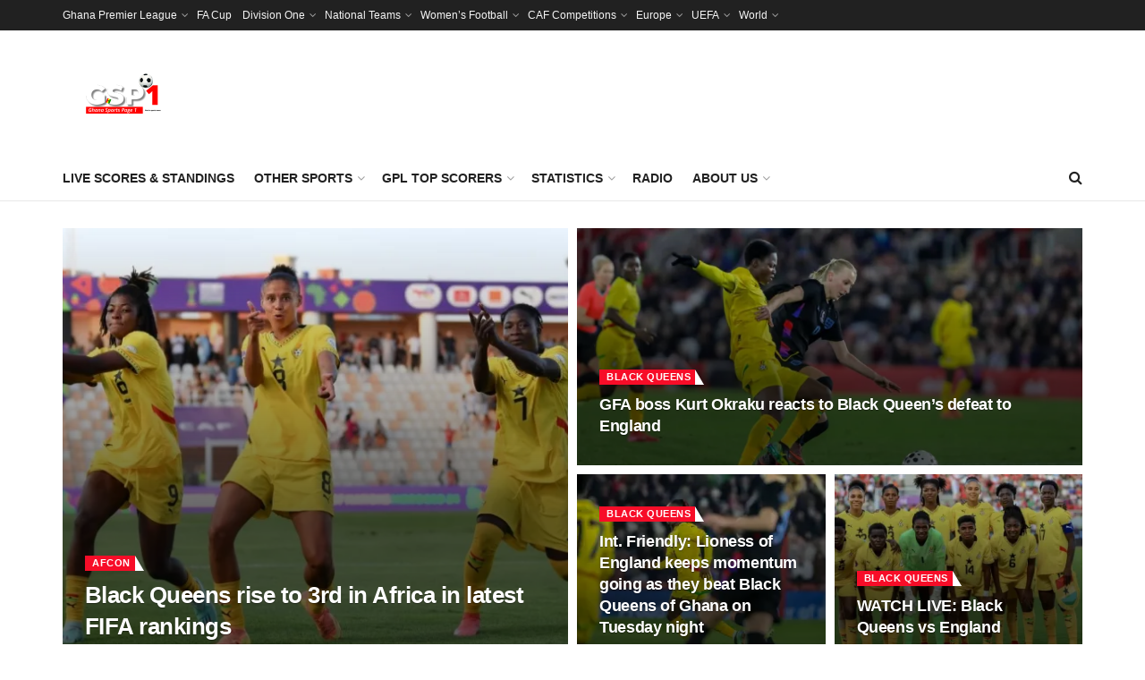

--- FILE ---
content_type: text/html; charset=UTF-8
request_url: https://ghanasportspage.com/category/womens-football/
body_size: 23837
content:
<!doctype html>
<!--[if lt IE 7]> <html class="no-js lt-ie9 lt-ie8 lt-ie7" lang="en-US"> <![endif]-->
<!--[if IE 7]>    <html class="no-js lt-ie9 lt-ie8" lang="en-US"> <![endif]-->
<!--[if IE 8]>    <html class="no-js lt-ie9" lang="en-US"> <![endif]-->
<!--[if IE 9]>    <html class="no-js lt-ie10" lang="en-US"> <![endif]-->
<!--[if gt IE 8]><!--> <html class="no-js" lang="en-US"> <!--<![endif]-->
<head>
    <meta http-equiv="Content-Type" content="text/html; charset=UTF-8" />
    <meta name='viewport' content='width=device-width, initial-scale=1, user-scalable=yes' />
    <link rel="profile" href="https://gmpg.org/xfn/11" />
    <link rel="pingback" href="https://ghanasportspage.com/xmlrpc.php" />
    <meta name='robots' content='index, follow, max-image-preview:large, max-snippet:-1, max-video-preview:-1' />
<meta property="og:type" content="website">
<meta property="og:title" content="Black Queens rise to 3rd in Africa in latest FIFA rankings">
<meta property="og:site_name" content="Ghana Sports Page">
<meta property="og:description" content="The Ghana Black Queens have capped off an impressive year by climbing to 3rd place in Africa in the latest">
<meta property="og:url" content="https://ghanasportspage.com/category/womens-football">
<meta property="og:locale" content="en_US">
<meta property="og:image" content="https://i0.wp.com/ghanasportspage.com/wp-content/uploads/2025/12/IMG_6376.jpeg?fit=864%2C571&amp;ssl=1">
<meta property="og:image:height" content="571">
<meta property="og:image:width" content="864">
<meta name="twitter:card" content="summary">
<meta name="twitter:url" content="https://ghanasportspage.com/category/womens-football">
<meta name="twitter:title" content="Black Queens rise to 3rd in Africa in latest FIFA rankings">
<meta name="twitter:description" content="The Ghana Black Queens have capped off an impressive year by climbing to 3rd place in Africa in the latest">
<meta name="twitter:image:src" content="https://i0.wp.com/ghanasportspage.com/wp-content/uploads/2025/12/IMG_6376.jpeg?fit=864%2C571&amp;ssl=1">
<meta name="twitter:image:width" content="864">
<meta name="twitter:image:height" content="571">
<meta name="twitter:site" content="http://twitter.com">
			<script type="text/javascript">
			  var jnews_ajax_url = '/?ajax-request=jnews'
			</script>
			<script type="text/javascript">;window.jnews=window.jnews||{},window.jnews.library=window.jnews.library||{},window.jnews.library=function(){"use strict";var e=this;e.win=window,e.doc=document,e.noop=function(){},e.globalBody=e.doc.getElementsByTagName("body")[0],e.globalBody=e.globalBody?e.globalBody:e.doc,e.win.jnewsDataStorage=e.win.jnewsDataStorage||{_storage:new WeakMap,put:function(e,t,n){this._storage.has(e)||this._storage.set(e,new Map),this._storage.get(e).set(t,n)},get:function(e,t){return this._storage.get(e).get(t)},has:function(e,t){return this._storage.has(e)&&this._storage.get(e).has(t)},remove:function(e,t){var n=this._storage.get(e).delete(t);return 0===!this._storage.get(e).size&&this._storage.delete(e),n}},e.windowWidth=function(){return e.win.innerWidth||e.docEl.clientWidth||e.globalBody.clientWidth},e.windowHeight=function(){return e.win.innerHeight||e.docEl.clientHeight||e.globalBody.clientHeight},e.requestAnimationFrame=e.win.requestAnimationFrame||e.win.webkitRequestAnimationFrame||e.win.mozRequestAnimationFrame||e.win.msRequestAnimationFrame||window.oRequestAnimationFrame||function(e){return setTimeout(e,1e3/60)},e.cancelAnimationFrame=e.win.cancelAnimationFrame||e.win.webkitCancelAnimationFrame||e.win.webkitCancelRequestAnimationFrame||e.win.mozCancelAnimationFrame||e.win.msCancelRequestAnimationFrame||e.win.oCancelRequestAnimationFrame||function(e){clearTimeout(e)},e.classListSupport="classList"in document.createElement("_"),e.hasClass=e.classListSupport?function(e,t){return e.classList.contains(t)}:function(e,t){return e.className.indexOf(t)>=0},e.addClass=e.classListSupport?function(t,n){e.hasClass(t,n)||t.classList.add(n)}:function(t,n){e.hasClass(t,n)||(t.className+=" "+n)},e.removeClass=e.classListSupport?function(t,n){e.hasClass(t,n)&&t.classList.remove(n)}:function(t,n){e.hasClass(t,n)&&(t.className=t.className.replace(n,""))},e.objKeys=function(e){var t=[];for(var n in e)Object.prototype.hasOwnProperty.call(e,n)&&t.push(n);return t},e.isObjectSame=function(e,t){var n=!0;return JSON.stringify(e)!==JSON.stringify(t)&&(n=!1),n},e.extend=function(){for(var e,t,n,o=arguments[0]||{},i=1,a=arguments.length;i<a;i++)if(null!==(e=arguments[i]))for(t in e)o!==(n=e[t])&&void 0!==n&&(o[t]=n);return o},e.dataStorage=e.win.jnewsDataStorage,e.isVisible=function(e){return 0!==e.offsetWidth&&0!==e.offsetHeight||e.getBoundingClientRect().length},e.getHeight=function(e){return e.offsetHeight||e.clientHeight||e.getBoundingClientRect().height},e.getWidth=function(e){return e.offsetWidth||e.clientWidth||e.getBoundingClientRect().width},e.supportsPassive=!1;try{var t=Object.defineProperty({},"passive",{get:function(){e.supportsPassive=!0}});"createEvent"in e.doc?e.win.addEventListener("test",null,t):"fireEvent"in e.doc&&e.win.attachEvent("test",null)}catch(e){}e.passiveOption=!!e.supportsPassive&&{passive:!0},e.setStorage=function(e,t){e="jnews-"+e;var n={expired:Math.floor(((new Date).getTime()+432e5)/1e3)};t=Object.assign(n,t);localStorage.setItem(e,JSON.stringify(t))},e.getStorage=function(e){e="jnews-"+e;var t=localStorage.getItem(e);return null!==t&&0<t.length?JSON.parse(localStorage.getItem(e)):{}},e.expiredStorage=function(){var t,n="jnews-";for(var o in localStorage)o.indexOf(n)>-1&&"undefined"!==(t=e.getStorage(o.replace(n,""))).expired&&t.expired<Math.floor((new Date).getTime()/1e3)&&localStorage.removeItem(o)},e.addEvents=function(t,n,o){for(var i in n){var a=["touchstart","touchmove"].indexOf(i)>=0&&!o&&e.passiveOption;"createEvent"in e.doc?t.addEventListener(i,n[i],a):"fireEvent"in e.doc&&t.attachEvent("on"+i,n[i])}},e.removeEvents=function(t,n){for(var o in n)"createEvent"in e.doc?t.removeEventListener(o,n[o]):"fireEvent"in e.doc&&t.detachEvent("on"+o,n[o])},e.triggerEvents=function(t,n,o){var i;o=o||{detail:null};return"createEvent"in e.doc?(!(i=e.doc.createEvent("CustomEvent")||new CustomEvent(n)).initCustomEvent||i.initCustomEvent(n,!0,!1,o),void t.dispatchEvent(i)):"fireEvent"in e.doc?((i=e.doc.createEventObject()).eventType=n,void t.fireEvent("on"+i.eventType,i)):void 0},e.getParents=function(t,n){void 0===n&&(n=e.doc);for(var o=[],i=t.parentNode,a=!1;!a;)if(i){var r=i;r.querySelectorAll(n).length?a=!0:(o.push(r),i=r.parentNode)}else o=[],a=!0;return o},e.forEach=function(e,t,n){for(var o=0,i=e.length;o<i;o++)t.call(n,e[o],o)},e.getText=function(e){return e.innerText||e.textContent},e.setText=function(e,t){var n="object"==typeof t?t.innerText||t.textContent:t;e.innerText&&(e.innerText=n),e.textContent&&(e.textContent=n)},e.httpBuildQuery=function(t){return e.objKeys(t).reduce(function t(n){var o=arguments.length>1&&void 0!==arguments[1]?arguments[1]:null;return function(i,a){var r=n[a];a=encodeURIComponent(a);var s=o?"".concat(o,"[").concat(a,"]"):a;return null==r||"function"==typeof r?(i.push("".concat(s,"=")),i):["number","boolean","string"].includes(typeof r)?(i.push("".concat(s,"=").concat(encodeURIComponent(r))),i):(i.push(e.objKeys(r).reduce(t(r,s),[]).join("&")),i)}}(t),[]).join("&")},e.get=function(t,n,o,i){return o="function"==typeof o?o:e.noop,e.ajax("GET",t,n,o,i)},e.post=function(t,n,o,i){return o="function"==typeof o?o:e.noop,e.ajax("POST",t,n,o,i)},e.ajax=function(t,n,o,i,a){var r=new XMLHttpRequest,s=n,c=e.httpBuildQuery(o);if(t=-1!=["GET","POST"].indexOf(t)?t:"GET",r.open(t,s+("GET"==t?"?"+c:""),!0),"POST"==t&&r.setRequestHeader("Content-type","application/x-www-form-urlencoded"),r.setRequestHeader("X-Requested-With","XMLHttpRequest"),r.onreadystatechange=function(){4===r.readyState&&200<=r.status&&300>r.status&&"function"==typeof i&&i.call(void 0,r.response)},void 0!==a&&!a){return{xhr:r,send:function(){r.send("POST"==t?c:null)}}}return r.send("POST"==t?c:null),{xhr:r}},e.scrollTo=function(t,n,o){function i(e,t,n){this.start=this.position(),this.change=e-this.start,this.currentTime=0,this.increment=20,this.duration=void 0===n?500:n,this.callback=t,this.finish=!1,this.animateScroll()}return Math.easeInOutQuad=function(e,t,n,o){return(e/=o/2)<1?n/2*e*e+t:-n/2*(--e*(e-2)-1)+t},i.prototype.stop=function(){this.finish=!0},i.prototype.move=function(t){e.doc.documentElement.scrollTop=t,e.globalBody.parentNode.scrollTop=t,e.globalBody.scrollTop=t},i.prototype.position=function(){return e.doc.documentElement.scrollTop||e.globalBody.parentNode.scrollTop||e.globalBody.scrollTop},i.prototype.animateScroll=function(){this.currentTime+=this.increment;var t=Math.easeInOutQuad(this.currentTime,this.start,this.change,this.duration);this.move(t),this.currentTime<this.duration&&!this.finish?e.requestAnimationFrame.call(e.win,this.animateScroll.bind(this)):this.callback&&"function"==typeof this.callback&&this.callback()},new i(t,n,o)},e.unwrap=function(t){var n,o=t;e.forEach(t,(function(e,t){n?n+=e:n=e})),o.replaceWith(n)},e.performance={start:function(e){performance.mark(e+"Start")},stop:function(e){performance.mark(e+"End"),performance.measure(e,e+"Start",e+"End")}},e.fps=function(){var t=0,n=0,o=0;!function(){var i=t=0,a=0,r=0,s=document.getElementById("fpsTable"),c=function(t){void 0===document.getElementsByTagName("body")[0]?e.requestAnimationFrame.call(e.win,(function(){c(t)})):document.getElementsByTagName("body")[0].appendChild(t)};null===s&&((s=document.createElement("div")).style.position="fixed",s.style.top="120px",s.style.left="10px",s.style.width="100px",s.style.height="20px",s.style.border="1px solid black",s.style.fontSize="11px",s.style.zIndex="100000",s.style.backgroundColor="white",s.id="fpsTable",c(s));var l=function(){o++,n=Date.now(),(a=(o/(r=(n-t)/1e3)).toPrecision(2))!=i&&(i=a,s.innerHTML=i+"fps"),1<r&&(t=n,o=0),e.requestAnimationFrame.call(e.win,l)};l()}()},e.instr=function(e,t){for(var n=0;n<t.length;n++)if(-1!==e.toLowerCase().indexOf(t[n].toLowerCase()))return!0},e.winLoad=function(t,n){function o(o){if("complete"===e.doc.readyState||"interactive"===e.doc.readyState)return!o||n?setTimeout(t,n||1):t(o),1}o()||e.addEvents(e.win,{load:o})},e.docReady=function(t,n){function o(o){if("complete"===e.doc.readyState||"interactive"===e.doc.readyState)return!o||n?setTimeout(t,n||1):t(o),1}o()||e.addEvents(e.doc,{DOMContentLoaded:o})},e.fireOnce=function(){e.docReady((function(){e.assets=e.assets||[],e.assets.length&&(e.boot(),e.load_assets())}),50)},e.boot=function(){e.length&&e.doc.querySelectorAll("style[media]").forEach((function(e){"not all"==e.getAttribute("media")&&e.removeAttribute("media")}))},e.create_js=function(t,n){var o=e.doc.createElement("script");switch(o.setAttribute("src",t),n){case"defer":o.setAttribute("defer",!0);break;case"async":o.setAttribute("async",!0);break;case"deferasync":o.setAttribute("defer",!0),o.setAttribute("async",!0)}e.globalBody.appendChild(o)},e.load_assets=function(){"object"==typeof e.assets&&e.forEach(e.assets.slice(0),(function(t,n){var o="";t.defer&&(o+="defer"),t.async&&(o+="async"),e.create_js(t.url,o);var i=e.assets.indexOf(t);i>-1&&e.assets.splice(i,1)})),e.assets=jnewsoption.au_scripts=window.jnewsads=[]},e.setCookie=function(e,t,n){var o="";if(n){var i=new Date;i.setTime(i.getTime()+24*n*60*60*1e3),o="; expires="+i.toUTCString()}document.cookie=e+"="+(t||"")+o+"; path=/"},e.getCookie=function(e){for(var t=e+"=",n=document.cookie.split(";"),o=0;o<n.length;o++){for(var i=n[o];" "==i.charAt(0);)i=i.substring(1,i.length);if(0==i.indexOf(t))return i.substring(t.length,i.length)}return null},e.eraseCookie=function(e){document.cookie=e+"=; Path=/; Expires=Thu, 01 Jan 1970 00:00:01 GMT;"},e.docReady((function(){e.globalBody=e.globalBody==e.doc?e.doc.getElementsByTagName("body")[0]:e.globalBody,e.globalBody=e.globalBody?e.globalBody:e.doc})),e.winLoad((function(){e.winLoad((function(){var t=!1;if(void 0!==window.jnewsadmin)if(void 0!==window.file_version_checker){var n=e.objKeys(window.file_version_checker);n.length?n.forEach((function(e){t||"10.0.4"===window.file_version_checker[e]||(t=!0)})):t=!0}else t=!0;t&&(window.jnewsHelper.getMessage(),window.jnewsHelper.getNotice())}),2500)}))},window.jnews.library=new window.jnews.library;</script>
	<!-- This site is optimized with the Yoast SEO plugin v26.3 - https://yoast.com/wordpress/plugins/seo/ -->
	<title>Women&#039;s Football Archives - Ghana Sports Page</title>
	<link rel="canonical" href="https://ghanasportspage.com/category/womens-football/" />
	<link rel="next" href="https://ghanasportspage.com/category/womens-football/page/2/" />
	<meta property="og:locale" content="en_US" />
	<meta property="og:type" content="article" />
	<meta property="og:title" content="Women&#039;s Football Archives - Ghana Sports Page" />
	<meta property="og:url" content="https://ghanasportspage.com/category/womens-football/" />
	<meta property="og:site_name" content="Ghana Sports Page" />
	<meta name="twitter:card" content="summary_large_image" />
	<script type="application/ld+json" class="yoast-schema-graph">{"@context":"https://schema.org","@graph":[{"@type":"CollectionPage","@id":"https://ghanasportspage.com/category/womens-football/","url":"https://ghanasportspage.com/category/womens-football/","name":"Women's Football Archives - Ghana Sports Page","isPartOf":{"@id":"https://ghanasportspage.com/#website"},"primaryImageOfPage":{"@id":"https://ghanasportspage.com/category/womens-football/#primaryimage"},"image":{"@id":"https://ghanasportspage.com/category/womens-football/#primaryimage"},"thumbnailUrl":"https://i0.wp.com/ghanasportspage.com/wp-content/uploads/2025/12/IMG_6376.jpeg?fit=864%2C571&ssl=1","breadcrumb":{"@id":"https://ghanasportspage.com/category/womens-football/#breadcrumb"},"inLanguage":"en-US"},{"@type":"ImageObject","inLanguage":"en-US","@id":"https://ghanasportspage.com/category/womens-football/#primaryimage","url":"https://i0.wp.com/ghanasportspage.com/wp-content/uploads/2025/12/IMG_6376.jpeg?fit=864%2C571&ssl=1","contentUrl":"https://i0.wp.com/ghanasportspage.com/wp-content/uploads/2025/12/IMG_6376.jpeg?fit=864%2C571&ssl=1","width":864,"height":571},{"@type":"BreadcrumbList","@id":"https://ghanasportspage.com/category/womens-football/#breadcrumb","itemListElement":[{"@type":"ListItem","position":1,"name":"Home","item":"https://ghanasportspage.com/"},{"@type":"ListItem","position":2,"name":"Women's Football"}]},{"@type":"WebSite","@id":"https://ghanasportspage.com/#website","url":"https://ghanasportspage.com/","name":"Ghana Sports Page","description":"Ghana Sports Page","potentialAction":[{"@type":"SearchAction","target":{"@type":"EntryPoint","urlTemplate":"https://ghanasportspage.com/?s={search_term_string}"},"query-input":{"@type":"PropertyValueSpecification","valueRequired":true,"valueName":"search_term_string"}}],"inLanguage":"en-US"}]}</script>
	<!-- / Yoast SEO plugin. -->


<link rel='dns-prefetch' href='//stats.wp.com' />
<link rel='preconnect' href='//i0.wp.com' />
<link rel='preconnect' href='//c0.wp.com' />
<style id='wp-img-auto-sizes-contain-inline-css' type='text/css'>
img:is([sizes=auto i],[sizes^="auto," i]){contain-intrinsic-size:3000px 1500px}
/*# sourceURL=wp-img-auto-sizes-contain-inline-css */
</style>
<style id='wp-emoji-styles-inline-css' type='text/css'>

	img.wp-smiley, img.emoji {
		display: inline !important;
		border: none !important;
		box-shadow: none !important;
		height: 1em !important;
		width: 1em !important;
		margin: 0 0.07em !important;
		vertical-align: -0.1em !important;
		background: none !important;
		padding: 0 !important;
	}
/*# sourceURL=wp-emoji-styles-inline-css */
</style>
<style id='wp-block-library-inline-css' type='text/css'>
:root{--wp-block-synced-color:#7a00df;--wp-block-synced-color--rgb:122,0,223;--wp-bound-block-color:var(--wp-block-synced-color);--wp-editor-canvas-background:#ddd;--wp-admin-theme-color:#007cba;--wp-admin-theme-color--rgb:0,124,186;--wp-admin-theme-color-darker-10:#006ba1;--wp-admin-theme-color-darker-10--rgb:0,107,160.5;--wp-admin-theme-color-darker-20:#005a87;--wp-admin-theme-color-darker-20--rgb:0,90,135;--wp-admin-border-width-focus:2px}@media (min-resolution:192dpi){:root{--wp-admin-border-width-focus:1.5px}}.wp-element-button{cursor:pointer}:root .has-very-light-gray-background-color{background-color:#eee}:root .has-very-dark-gray-background-color{background-color:#313131}:root .has-very-light-gray-color{color:#eee}:root .has-very-dark-gray-color{color:#313131}:root .has-vivid-green-cyan-to-vivid-cyan-blue-gradient-background{background:linear-gradient(135deg,#00d084,#0693e3)}:root .has-purple-crush-gradient-background{background:linear-gradient(135deg,#34e2e4,#4721fb 50%,#ab1dfe)}:root .has-hazy-dawn-gradient-background{background:linear-gradient(135deg,#faaca8,#dad0ec)}:root .has-subdued-olive-gradient-background{background:linear-gradient(135deg,#fafae1,#67a671)}:root .has-atomic-cream-gradient-background{background:linear-gradient(135deg,#fdd79a,#004a59)}:root .has-nightshade-gradient-background{background:linear-gradient(135deg,#330968,#31cdcf)}:root .has-midnight-gradient-background{background:linear-gradient(135deg,#020381,#2874fc)}:root{--wp--preset--font-size--normal:16px;--wp--preset--font-size--huge:42px}.has-regular-font-size{font-size:1em}.has-larger-font-size{font-size:2.625em}.has-normal-font-size{font-size:var(--wp--preset--font-size--normal)}.has-huge-font-size{font-size:var(--wp--preset--font-size--huge)}.has-text-align-center{text-align:center}.has-text-align-left{text-align:left}.has-text-align-right{text-align:right}.has-fit-text{white-space:nowrap!important}#end-resizable-editor-section{display:none}.aligncenter{clear:both}.items-justified-left{justify-content:flex-start}.items-justified-center{justify-content:center}.items-justified-right{justify-content:flex-end}.items-justified-space-between{justify-content:space-between}.screen-reader-text{border:0;clip-path:inset(50%);height:1px;margin:-1px;overflow:hidden;padding:0;position:absolute;width:1px;word-wrap:normal!important}.screen-reader-text:focus{background-color:#ddd;clip-path:none;color:#444;display:block;font-size:1em;height:auto;left:5px;line-height:normal;padding:15px 23px 14px;text-decoration:none;top:5px;width:auto;z-index:100000}html :where(.has-border-color){border-style:solid}html :where([style*=border-top-color]){border-top-style:solid}html :where([style*=border-right-color]){border-right-style:solid}html :where([style*=border-bottom-color]){border-bottom-style:solid}html :where([style*=border-left-color]){border-left-style:solid}html :where([style*=border-width]){border-style:solid}html :where([style*=border-top-width]){border-top-style:solid}html :where([style*=border-right-width]){border-right-style:solid}html :where([style*=border-bottom-width]){border-bottom-style:solid}html :where([style*=border-left-width]){border-left-style:solid}html :where(img[class*=wp-image-]){height:auto;max-width:100%}:where(figure){margin:0 0 1em}html :where(.is-position-sticky){--wp-admin--admin-bar--position-offset:var(--wp-admin--admin-bar--height,0px)}@media screen and (max-width:600px){html :where(.is-position-sticky){--wp-admin--admin-bar--position-offset:0px}}

/*# sourceURL=wp-block-library-inline-css */
</style><style id='global-styles-inline-css' type='text/css'>
:root{--wp--preset--aspect-ratio--square: 1;--wp--preset--aspect-ratio--4-3: 4/3;--wp--preset--aspect-ratio--3-4: 3/4;--wp--preset--aspect-ratio--3-2: 3/2;--wp--preset--aspect-ratio--2-3: 2/3;--wp--preset--aspect-ratio--16-9: 16/9;--wp--preset--aspect-ratio--9-16: 9/16;--wp--preset--color--black: #000000;--wp--preset--color--cyan-bluish-gray: #abb8c3;--wp--preset--color--white: #ffffff;--wp--preset--color--pale-pink: #f78da7;--wp--preset--color--vivid-red: #cf2e2e;--wp--preset--color--luminous-vivid-orange: #ff6900;--wp--preset--color--luminous-vivid-amber: #fcb900;--wp--preset--color--light-green-cyan: #7bdcb5;--wp--preset--color--vivid-green-cyan: #00d084;--wp--preset--color--pale-cyan-blue: #8ed1fc;--wp--preset--color--vivid-cyan-blue: #0693e3;--wp--preset--color--vivid-purple: #9b51e0;--wp--preset--gradient--vivid-cyan-blue-to-vivid-purple: linear-gradient(135deg,rgb(6,147,227) 0%,rgb(155,81,224) 100%);--wp--preset--gradient--light-green-cyan-to-vivid-green-cyan: linear-gradient(135deg,rgb(122,220,180) 0%,rgb(0,208,130) 100%);--wp--preset--gradient--luminous-vivid-amber-to-luminous-vivid-orange: linear-gradient(135deg,rgb(252,185,0) 0%,rgb(255,105,0) 100%);--wp--preset--gradient--luminous-vivid-orange-to-vivid-red: linear-gradient(135deg,rgb(255,105,0) 0%,rgb(207,46,46) 100%);--wp--preset--gradient--very-light-gray-to-cyan-bluish-gray: linear-gradient(135deg,rgb(238,238,238) 0%,rgb(169,184,195) 100%);--wp--preset--gradient--cool-to-warm-spectrum: linear-gradient(135deg,rgb(74,234,220) 0%,rgb(151,120,209) 20%,rgb(207,42,186) 40%,rgb(238,44,130) 60%,rgb(251,105,98) 80%,rgb(254,248,76) 100%);--wp--preset--gradient--blush-light-purple: linear-gradient(135deg,rgb(255,206,236) 0%,rgb(152,150,240) 100%);--wp--preset--gradient--blush-bordeaux: linear-gradient(135deg,rgb(254,205,165) 0%,rgb(254,45,45) 50%,rgb(107,0,62) 100%);--wp--preset--gradient--luminous-dusk: linear-gradient(135deg,rgb(255,203,112) 0%,rgb(199,81,192) 50%,rgb(65,88,208) 100%);--wp--preset--gradient--pale-ocean: linear-gradient(135deg,rgb(255,245,203) 0%,rgb(182,227,212) 50%,rgb(51,167,181) 100%);--wp--preset--gradient--electric-grass: linear-gradient(135deg,rgb(202,248,128) 0%,rgb(113,206,126) 100%);--wp--preset--gradient--midnight: linear-gradient(135deg,rgb(2,3,129) 0%,rgb(40,116,252) 100%);--wp--preset--font-size--small: 13px;--wp--preset--font-size--medium: 20px;--wp--preset--font-size--large: 36px;--wp--preset--font-size--x-large: 42px;--wp--preset--spacing--20: 0.44rem;--wp--preset--spacing--30: 0.67rem;--wp--preset--spacing--40: 1rem;--wp--preset--spacing--50: 1.5rem;--wp--preset--spacing--60: 2.25rem;--wp--preset--spacing--70: 3.38rem;--wp--preset--spacing--80: 5.06rem;--wp--preset--shadow--natural: 6px 6px 9px rgba(0, 0, 0, 0.2);--wp--preset--shadow--deep: 12px 12px 50px rgba(0, 0, 0, 0.4);--wp--preset--shadow--sharp: 6px 6px 0px rgba(0, 0, 0, 0.2);--wp--preset--shadow--outlined: 6px 6px 0px -3px rgb(255, 255, 255), 6px 6px rgb(0, 0, 0);--wp--preset--shadow--crisp: 6px 6px 0px rgb(0, 0, 0);}:where(.is-layout-flex){gap: 0.5em;}:where(.is-layout-grid){gap: 0.5em;}body .is-layout-flex{display: flex;}.is-layout-flex{flex-wrap: wrap;align-items: center;}.is-layout-flex > :is(*, div){margin: 0;}body .is-layout-grid{display: grid;}.is-layout-grid > :is(*, div){margin: 0;}:where(.wp-block-columns.is-layout-flex){gap: 2em;}:where(.wp-block-columns.is-layout-grid){gap: 2em;}:where(.wp-block-post-template.is-layout-flex){gap: 1.25em;}:where(.wp-block-post-template.is-layout-grid){gap: 1.25em;}.has-black-color{color: var(--wp--preset--color--black) !important;}.has-cyan-bluish-gray-color{color: var(--wp--preset--color--cyan-bluish-gray) !important;}.has-white-color{color: var(--wp--preset--color--white) !important;}.has-pale-pink-color{color: var(--wp--preset--color--pale-pink) !important;}.has-vivid-red-color{color: var(--wp--preset--color--vivid-red) !important;}.has-luminous-vivid-orange-color{color: var(--wp--preset--color--luminous-vivid-orange) !important;}.has-luminous-vivid-amber-color{color: var(--wp--preset--color--luminous-vivid-amber) !important;}.has-light-green-cyan-color{color: var(--wp--preset--color--light-green-cyan) !important;}.has-vivid-green-cyan-color{color: var(--wp--preset--color--vivid-green-cyan) !important;}.has-pale-cyan-blue-color{color: var(--wp--preset--color--pale-cyan-blue) !important;}.has-vivid-cyan-blue-color{color: var(--wp--preset--color--vivid-cyan-blue) !important;}.has-vivid-purple-color{color: var(--wp--preset--color--vivid-purple) !important;}.has-black-background-color{background-color: var(--wp--preset--color--black) !important;}.has-cyan-bluish-gray-background-color{background-color: var(--wp--preset--color--cyan-bluish-gray) !important;}.has-white-background-color{background-color: var(--wp--preset--color--white) !important;}.has-pale-pink-background-color{background-color: var(--wp--preset--color--pale-pink) !important;}.has-vivid-red-background-color{background-color: var(--wp--preset--color--vivid-red) !important;}.has-luminous-vivid-orange-background-color{background-color: var(--wp--preset--color--luminous-vivid-orange) !important;}.has-luminous-vivid-amber-background-color{background-color: var(--wp--preset--color--luminous-vivid-amber) !important;}.has-light-green-cyan-background-color{background-color: var(--wp--preset--color--light-green-cyan) !important;}.has-vivid-green-cyan-background-color{background-color: var(--wp--preset--color--vivid-green-cyan) !important;}.has-pale-cyan-blue-background-color{background-color: var(--wp--preset--color--pale-cyan-blue) !important;}.has-vivid-cyan-blue-background-color{background-color: var(--wp--preset--color--vivid-cyan-blue) !important;}.has-vivid-purple-background-color{background-color: var(--wp--preset--color--vivid-purple) !important;}.has-black-border-color{border-color: var(--wp--preset--color--black) !important;}.has-cyan-bluish-gray-border-color{border-color: var(--wp--preset--color--cyan-bluish-gray) !important;}.has-white-border-color{border-color: var(--wp--preset--color--white) !important;}.has-pale-pink-border-color{border-color: var(--wp--preset--color--pale-pink) !important;}.has-vivid-red-border-color{border-color: var(--wp--preset--color--vivid-red) !important;}.has-luminous-vivid-orange-border-color{border-color: var(--wp--preset--color--luminous-vivid-orange) !important;}.has-luminous-vivid-amber-border-color{border-color: var(--wp--preset--color--luminous-vivid-amber) !important;}.has-light-green-cyan-border-color{border-color: var(--wp--preset--color--light-green-cyan) !important;}.has-vivid-green-cyan-border-color{border-color: var(--wp--preset--color--vivid-green-cyan) !important;}.has-pale-cyan-blue-border-color{border-color: var(--wp--preset--color--pale-cyan-blue) !important;}.has-vivid-cyan-blue-border-color{border-color: var(--wp--preset--color--vivid-cyan-blue) !important;}.has-vivid-purple-border-color{border-color: var(--wp--preset--color--vivid-purple) !important;}.has-vivid-cyan-blue-to-vivid-purple-gradient-background{background: var(--wp--preset--gradient--vivid-cyan-blue-to-vivid-purple) !important;}.has-light-green-cyan-to-vivid-green-cyan-gradient-background{background: var(--wp--preset--gradient--light-green-cyan-to-vivid-green-cyan) !important;}.has-luminous-vivid-amber-to-luminous-vivid-orange-gradient-background{background: var(--wp--preset--gradient--luminous-vivid-amber-to-luminous-vivid-orange) !important;}.has-luminous-vivid-orange-to-vivid-red-gradient-background{background: var(--wp--preset--gradient--luminous-vivid-orange-to-vivid-red) !important;}.has-very-light-gray-to-cyan-bluish-gray-gradient-background{background: var(--wp--preset--gradient--very-light-gray-to-cyan-bluish-gray) !important;}.has-cool-to-warm-spectrum-gradient-background{background: var(--wp--preset--gradient--cool-to-warm-spectrum) !important;}.has-blush-light-purple-gradient-background{background: var(--wp--preset--gradient--blush-light-purple) !important;}.has-blush-bordeaux-gradient-background{background: var(--wp--preset--gradient--blush-bordeaux) !important;}.has-luminous-dusk-gradient-background{background: var(--wp--preset--gradient--luminous-dusk) !important;}.has-pale-ocean-gradient-background{background: var(--wp--preset--gradient--pale-ocean) !important;}.has-electric-grass-gradient-background{background: var(--wp--preset--gradient--electric-grass) !important;}.has-midnight-gradient-background{background: var(--wp--preset--gradient--midnight) !important;}.has-small-font-size{font-size: var(--wp--preset--font-size--small) !important;}.has-medium-font-size{font-size: var(--wp--preset--font-size--medium) !important;}.has-large-font-size{font-size: var(--wp--preset--font-size--large) !important;}.has-x-large-font-size{font-size: var(--wp--preset--font-size--x-large) !important;}
/*# sourceURL=global-styles-inline-css */
</style>

<style id='classic-theme-styles-inline-css' type='text/css'>
/*! This file is auto-generated */
.wp-block-button__link{color:#fff;background-color:#32373c;border-radius:9999px;box-shadow:none;text-decoration:none;padding:calc(.667em + 2px) calc(1.333em + 2px);font-size:1.125em}.wp-block-file__button{background:#32373c;color:#fff;text-decoration:none}
/*# sourceURL=/wp-includes/css/classic-themes.min.css */
</style>
<link rel='stylesheet' id='js_composer_front-css' href='https://ghanasportspage.com/wp-content/plugins/js_composer/assets/css/js_composer.min.css?ver=6.8.0' type='text/css' media='all' />
<link rel='stylesheet' id='font-awesome-css' href='https://ghanasportspage.com/wp-content/themes/jnews/assets/fonts/font-awesome/font-awesome.min.css?ver=12.0.1' type='text/css' media='all' />
<link rel='stylesheet' id='jnews-frontend-css' href='https://ghanasportspage.com/wp-content/themes/jnews/assets/dist/frontend.min.css?ver=12.0.1' type='text/css' media='all' />
<link rel='stylesheet' id='jnews-js-composer-css' href='https://ghanasportspage.com/wp-content/themes/jnews/assets/css/js-composer-frontend.css?ver=12.0.1' type='text/css' media='all' />
<link rel='stylesheet' id='jnews-style-css' href='https://ghanasportspage.com/wp-content/themes/jnews/style.css?ver=12.0.1' type='text/css' media='all' />
<link rel='stylesheet' id='jnews-darkmode-css' href='https://ghanasportspage.com/wp-content/themes/jnews/assets/css/darkmode.css?ver=12.0.1' type='text/css' media='all' />
<link rel='stylesheet' id='jnews-scheme-css' href='https://ghanasportspage.com/wp-content/themes/jnews/data/import/sport/scheme.css?ver=12.0.1' type='text/css' media='all' />
<link rel='stylesheet' id='jnews-social-login-style-css' href='https://ghanasportspage.com/wp-content/plugins/jnews-social-login/assets/css/plugin.css?ver=10.0.1' type='text/css' media='all' />
<link rel='stylesheet' id='jnews-select-share-css' href='https://ghanasportspage.com/wp-content/plugins/jnews-social-share/assets/css/plugin.css' type='text/css' media='all' />
<script type="text/javascript" src="https://c0.wp.com/c/6.9/wp-includes/js/jquery/jquery.min.js" id="jquery-core-js"></script>
<script type="text/javascript" src="https://c0.wp.com/c/6.9/wp-includes/js/jquery/jquery-migrate.min.js" id="jquery-migrate-js"></script>
<link rel="https://api.w.org/" href="https://ghanasportspage.com/wp-json/" /><link rel="alternate" title="JSON" type="application/json" href="https://ghanasportspage.com/wp-json/wp/v2/categories/77" /><link rel="EditURI" type="application/rsd+xml" title="RSD" href="https://ghanasportspage.com/xmlrpc.php?rsd" />
<meta name="generator" content="WordPress 6.9" />
	<style>img#wpstats{display:none}</style>
		<meta name="generator" content="Powered by WPBakery Page Builder - drag and drop page builder for WordPress."/>
<script async src="https://pagead2.googlesyndication.com/pagead/js/adsbygoogle.js?client=ca-pub-7777852107192854"
     crossorigin="anonymous"></script>
<!-- Global site tag (gtag.js) - Google Analytics -->
<script async src="https://www.googletagmanager.com/gtag/js?id=UA-79917600-2"></script>
<script>
  window.dataLayer = window.dataLayer || [];
  function gtag(){dataLayer.push(arguments);}
  gtag('js', new Date());

  gtag('config', 'UA-79917600-2');
</script>
<!-- Global site tag (gtag.js) - Google Analytics -->
<script async src="https://www.googletagmanager.com/gtag/js?id=G-LD6E5XP9DT"></script>
<script>
  window.dataLayer = window.dataLayer || [];
  function gtag(){dataLayer.push(arguments);}
  gtag('js', new Date());

  gtag('config', 'G-LD6E5XP9DT');
</script><script type='application/ld+json'>{"@context":"http:\/\/schema.org","@type":"Organization","@id":"https:\/\/ghanasportspage.com\/#organization","url":"https:\/\/ghanasportspage.com\/","name":"","logo":{"@type":"ImageObject","url":""},"sameAs":["http:\/\/facebook.com","http:\/\/twitter.com"]}</script>
<script type='application/ld+json'>{"@context":"http:\/\/schema.org","@type":"WebSite","@id":"https:\/\/ghanasportspage.com\/#website","url":"https:\/\/ghanasportspage.com\/","name":"","potentialAction":{"@type":"SearchAction","target":"https:\/\/ghanasportspage.com\/?s={search_term_string}","query-input":"required name=search_term_string"}}</script>
<link rel="icon" href="https://i0.wp.com/ghanasportspage.com/wp-content/uploads/2022/01/cropped-logo-retina-300x99-1.png?fit=32%2C32&#038;ssl=1" sizes="32x32" />
<link rel="icon" href="https://i0.wp.com/ghanasportspage.com/wp-content/uploads/2022/01/cropped-logo-retina-300x99-1.png?fit=192%2C192&#038;ssl=1" sizes="192x192" />
<link rel="apple-touch-icon" href="https://i0.wp.com/ghanasportspage.com/wp-content/uploads/2022/01/cropped-logo-retina-300x99-1.png?fit=180%2C180&#038;ssl=1" />
<meta name="msapplication-TileImage" content="https://i0.wp.com/ghanasportspage.com/wp-content/uploads/2022/01/cropped-logo-retina-300x99-1.png?fit=270%2C270&#038;ssl=1" />
<style id="jeg_dynamic_css" type="text/css" data-type="jeg_custom-css"></style><style type="text/css">
					.no_thumbnail .jeg_thumb,
					.thumbnail-container.no_thumbnail {
					    display: none !important;
					}
					.jeg_search_result .jeg_pl_xs_3.no_thumbnail .jeg_postblock_content,
					.jeg_sidefeed .jeg_pl_xs_3.no_thumbnail .jeg_postblock_content,
					.jeg_pl_sm.no_thumbnail .jeg_postblock_content {
					    margin-left: 0;
					}
					.jeg_postblock_11 .no_thumbnail .jeg_postblock_content,
					.jeg_postblock_12 .no_thumbnail .jeg_postblock_content,
					.jeg_postblock_12.jeg_col_3o3 .no_thumbnail .jeg_postblock_content  {
					    margin-top: 0;
					}
					.jeg_postblock_15 .jeg_pl_md_box.no_thumbnail .jeg_postblock_content,
					.jeg_postblock_19 .jeg_pl_md_box.no_thumbnail .jeg_postblock_content,
					.jeg_postblock_24 .jeg_pl_md_box.no_thumbnail .jeg_postblock_content,
					.jeg_sidefeed .jeg_pl_md_box .jeg_postblock_content {
					    position: relative;
					}
					.jeg_postblock_carousel_2 .no_thumbnail .jeg_post_title a,
					.jeg_postblock_carousel_2 .no_thumbnail .jeg_post_title a:hover,
					.jeg_postblock_carousel_2 .no_thumbnail .jeg_post_meta .fa {
					    color: #212121 !important;
					} 
					.jnews-dark-mode .jeg_postblock_carousel_2 .no_thumbnail .jeg_post_title a,
					.jnews-dark-mode .jeg_postblock_carousel_2 .no_thumbnail .jeg_post_title a:hover,
					.jnews-dark-mode .jeg_postblock_carousel_2 .no_thumbnail .jeg_post_meta .fa {
					    color: #fff !important;
					} 
				</style><noscript><style> .wpb_animate_when_almost_visible { opacity: 1; }</style></noscript></head>
<body data-rsssl=1 class="archive category category-womens-football category-77 wp-embed-responsive wp-theme-jnews jeg_toggle_light jnews jsc_normal wpb-js-composer js-comp-ver-6.8.0 vc_responsive">


    
    
    <div class="jeg_ad jeg_ad_top jnews_header_top_ads">
        <div class='ads-wrapper  '></div>    </div>

    <!-- The Main Wrapper
    ============================================= -->
    <div class="jeg_viewport">

        
        <div class="jeg_header_wrapper">
            <div class="jeg_header_instagram_wrapper">
    </div>

<!-- HEADER -->
<div class="jeg_header normal">
    <div class="jeg_topbar jeg_container jeg_navbar_wrapper dark">
    <div class="container">
        <div class="jeg_nav_row">
            
                <div class="jeg_nav_col jeg_nav_left  jeg_nav_grow">
                    <div class="item_wrap jeg_nav_alignleft">
                        <div class="jeg_nav_item">
	<ul class="jeg_menu jeg_top_menu"><li id="menu-item-89011" class="menu-item menu-item-type-taxonomy menu-item-object-category menu-item-has-children menu-item-89011"><a href="https://ghanasportspage.com/category/ghana-premier-league/">Ghana Premier League</a>
<ul class="sub-menu">
	<li id="menu-item-89059" class="menu-item menu-item-type-taxonomy menu-item-object-category menu-item-89059"><a href="https://ghanasportspage.com/category/ghana-premier-league/">GPL News</a></li>
	<li id="menu-item-89060" class="menu-item menu-item-type-taxonomy menu-item-object-category menu-item-89060"><a href="https://ghanasportspage.com/category/ghana-premier-league/transfers/">Transfers</a></li>
	<li id="menu-item-89062" class="menu-item menu-item-type-post_type menu-item-object-page menu-item-89062"><a href="https://ghanasportspage.com/live-scores-standings/">Table and Fixtures</a></li>
</ul>
</li>
<li id="menu-item-89058" class="menu-item menu-item-type-taxonomy menu-item-object-category menu-item-89058"><a href="https://ghanasportspage.com/category/fa-cup/">FA Cup</a></li>
<li id="menu-item-89066" class="menu-item menu-item-type-taxonomy menu-item-object-category menu-item-has-children menu-item-89066"><a href="https://ghanasportspage.com/category/division-one-leagues/">Division One</a>
<ul class="sub-menu">
	<li id="menu-item-89063" class="menu-item menu-item-type-taxonomy menu-item-object-category menu-item-89063"><a href="https://ghanasportspage.com/category/division-one-leagues/zone-one/">Zone One</a></li>
	<li id="menu-item-89065" class="menu-item menu-item-type-taxonomy menu-item-object-category menu-item-89065"><a href="https://ghanasportspage.com/category/division-one-leagues/zone-two/">Zone Two</a></li>
	<li id="menu-item-89064" class="menu-item menu-item-type-taxonomy menu-item-object-category menu-item-89064"><a href="https://ghanasportspage.com/category/division-one-leagues/zone-three/">Zone Three</a></li>
</ul>
</li>
<li id="menu-item-89012" class="menu-item menu-item-type-taxonomy menu-item-object-category menu-item-has-children menu-item-89012"><a href="https://ghanasportspage.com/category/national-teams/">National Teams</a>
<ul class="sub-menu">
	<li id="menu-item-89070" class="menu-item menu-item-type-taxonomy menu-item-object-category menu-item-89070"><a href="https://ghanasportspage.com/category/national-teams/black-stars/">Black Stars</a></li>
	<li id="menu-item-89071" class="menu-item menu-item-type-taxonomy menu-item-object-category menu-item-89071"><a href="https://ghanasportspage.com/category/national-teams/black-stars-b/">Black Stars B</a></li>
	<li id="menu-item-89068" class="menu-item menu-item-type-taxonomy menu-item-object-category menu-item-89068"><a href="https://ghanasportspage.com/category/national-teams/black-satellites/">Black Satellites</a></li>
	<li id="menu-item-89069" class="menu-item menu-item-type-taxonomy menu-item-object-category menu-item-89069"><a href="https://ghanasportspage.com/category/national-teams/black-starlets/">Black Starlets</a></li>
	<li id="menu-item-89067" class="menu-item menu-item-type-taxonomy menu-item-object-category menu-item-89067"><a href="https://ghanasportspage.com/category/national-teams/black-meteors/">Black Meteors</a></li>
</ul>
</li>
<li id="menu-item-89013" class="menu-item menu-item-type-taxonomy menu-item-object-category current-menu-item menu-item-has-children menu-item-89013"><a href="https://ghanasportspage.com/category/womens-football/" aria-current="page">Women&#8217;s Football</a>
<ul class="sub-menu">
	<li id="menu-item-89014" class="menu-item menu-item-type-taxonomy menu-item-object-category menu-item-89014"><a href="https://ghanasportspage.com/category/womens-football/black-maidens/">Black Maidens</a></li>
	<li id="menu-item-89015" class="menu-item menu-item-type-taxonomy menu-item-object-category menu-item-89015"><a href="https://ghanasportspage.com/category/womens-football/black-princesses/">Black Princesses</a></li>
	<li id="menu-item-89016" class="menu-item menu-item-type-taxonomy menu-item-object-category menu-item-89016"><a href="https://ghanasportspage.com/category/womens-football/black-queens/">Black Queens</a></li>
	<li id="menu-item-89017" class="menu-item menu-item-type-taxonomy menu-item-object-category menu-item-89017"><a href="https://ghanasportspage.com/category/womens-premier-league/">Women&#8217;s Premier League</a></li>
</ul>
</li>
<li id="menu-item-89009" class="menu-item menu-item-type-taxonomy menu-item-object-category menu-item-has-children menu-item-89009"><a href="https://ghanasportspage.com/category/caf-competitions/">CAF Competitions</a>
<ul class="sub-menu">
	<li id="menu-item-89018" class="menu-item menu-item-type-taxonomy menu-item-object-category menu-item-89018"><a href="https://ghanasportspage.com/category/caf-competitions/afcon/">AFCON</a></li>
	<li id="menu-item-89020" class="menu-item menu-item-type-taxonomy menu-item-object-category menu-item-89020"><a href="https://ghanasportspage.com/category/caf-competitions/caf-confederation-cup/">CAF Confederation Cup</a></li>
	<li id="menu-item-89019" class="menu-item menu-item-type-taxonomy menu-item-object-category menu-item-89019"><a href="https://ghanasportspage.com/category/caf-competitions/caf-champions-league/">CAF Champions League</a></li>
	<li id="menu-item-89022" class="menu-item menu-item-type-taxonomy menu-item-object-category menu-item-89022"><a href="https://ghanasportspage.com/category/chan-tournament/">CHAN TOURNAMENT</a></li>
	<li id="menu-item-89023" class="menu-item menu-item-type-taxonomy menu-item-object-category menu-item-89023"><a href="https://ghanasportspage.com/category/wafu-competitions/">WAFU COMPETITIONS</a></li>
</ul>
</li>
<li id="menu-item-89010" class="menu-item menu-item-type-taxonomy menu-item-object-category menu-item-has-children menu-item-89010"><a href="https://ghanasportspage.com/category/europe/">Europe</a>
<ul class="sub-menu">
	<li id="menu-item-95538" class="menu-item menu-item-type-taxonomy menu-item-object-category menu-item-95538"><a href="https://ghanasportspage.com/category/europe/premier-league/">English Premier League</a></li>
	<li id="menu-item-89024" class="menu-item menu-item-type-taxonomy menu-item-object-category menu-item-89024"><a href="https://ghanasportspage.com/category/europe/bundesliga/">Bundesliga</a></li>
	<li id="menu-item-89025" class="menu-item menu-item-type-taxonomy menu-item-object-category menu-item-89025"><a href="https://ghanasportspage.com/category/europe/la-liga/">La Liga</a></li>
	<li id="menu-item-89026" class="menu-item menu-item-type-taxonomy menu-item-object-category menu-item-89026"><a href="https://ghanasportspage.com/category/europe/ligue-1/">Ligue 1</a></li>
	<li id="menu-item-89027" class="menu-item menu-item-type-taxonomy menu-item-object-category menu-item-89027"><a href="https://ghanasportspage.com/category/europe/serie-a/">Serie A</a></li>
	<li id="menu-item-89028" class="menu-item menu-item-type-taxonomy menu-item-object-category menu-item-89028"><a href="https://ghanasportspage.com/category/europe/transfers-europe/">Transfers</a></li>
</ul>
</li>
<li id="menu-item-89076" class="menu-item menu-item-type-taxonomy menu-item-object-category menu-item-has-children menu-item-89076"><a href="https://ghanasportspage.com/category/uefa/">UEFA</a>
<ul class="sub-menu">
	<li id="menu-item-89797" class="menu-item menu-item-type-taxonomy menu-item-object-category menu-item-89797"><a href="https://ghanasportspage.com/category/europe/premier-league/">English Premier League</a></li>
	<li id="menu-item-89077" class="menu-item menu-item-type-taxonomy menu-item-object-category menu-item-89077"><a href="https://ghanasportspage.com/category/uefa/uefa-champions-league/">UEFA Champions League</a></li>
	<li id="menu-item-89078" class="menu-item menu-item-type-taxonomy menu-item-object-category menu-item-89078"><a href="https://ghanasportspage.com/category/uefa/uefa-europa-league/">UEFA Europa League</a></li>
	<li id="menu-item-89079" class="menu-item menu-item-type-taxonomy menu-item-object-category menu-item-89079"><a href="https://ghanasportspage.com/category/european-championship/">European Championship</a></li>
</ul>
</li>
<li id="menu-item-89029" class="menu-item menu-item-type-taxonomy menu-item-object-category menu-item-has-children menu-item-89029"><a href="https://ghanasportspage.com/category/world/">World</a>
<ul class="sub-menu">
	<li id="menu-item-89030" class="menu-item menu-item-type-taxonomy menu-item-object-category menu-item-89030"><a href="https://ghanasportspage.com/category/world/fifa-world-cup-finals/">FIFA World Cup Finals</a></li>
	<li id="menu-item-89031" class="menu-item menu-item-type-taxonomy menu-item-object-category menu-item-89031"><a href="https://ghanasportspage.com/category/world/international/">International</a></li>
</ul>
</li>
</ul></div>                    </div>
                </div>

                
                <div class="jeg_nav_col jeg_nav_center  jeg_nav_normal">
                    <div class="item_wrap jeg_nav_aligncenter">
                                            </div>
                </div>

                
                <div class="jeg_nav_col jeg_nav_right  jeg_nav_normal">
                    <div class="item_wrap jeg_nav_alignright">
                                            </div>
                </div>

                        </div>
    </div>
</div><!-- /.jeg_container --><div class="jeg_midbar jeg_container jeg_navbar_wrapper normal">
    <div class="container">
        <div class="jeg_nav_row">
            
                <div class="jeg_nav_col jeg_nav_left jeg_nav_normal">
                    <div class="item_wrap jeg_nav_alignleft">
                        <div class="jeg_nav_item jeg_logo jeg_desktop_logo">
			<div class="site-title">
			<a href="https://ghanasportspage.com/" aria-label="Visit Homepage" style="padding: 0 0 0 0;">
				<img class='jeg_logo_img' src="https://ghanasportspage.com/wp-content/uploads/2021/04/logo.png" srcset="https://ghanasportspage.com/wp-content/uploads/2021/04/logo.png 1x, https://ghanasportspage.com/wp-content/uploads/2021/04/logo.png 2x" alt="Ghana Sports Page"data-light-src="https://ghanasportspage.com/wp-content/uploads/2021/04/logo.png" data-light-srcset="https://ghanasportspage.com/wp-content/uploads/2021/04/logo.png 1x, https://ghanasportspage.com/wp-content/uploads/2021/04/logo.png 2x" data-dark-src="https://ghanasportspage.com/wp-content/themes/jnews/assets/img/logo_darkmode.png" data-dark-srcset="https://ghanasportspage.com/wp-content/themes/jnews/assets/img/logo_darkmode.png 1x, https://ghanasportspage.com/wp-content/uploads/2021/04/logo.png 2x"width="272" height="90">			</a>
		</div>
	</div>
                    </div>
                </div>

                
                <div class="jeg_nav_col jeg_nav_center jeg_nav_normal">
                    <div class="item_wrap jeg_nav_aligncenter">
                                            </div>
                </div>

                
                <div class="jeg_nav_col jeg_nav_right jeg_nav_grow">
                    <div class="item_wrap jeg_nav_alignright">
                                            </div>
                </div>

                        </div>
    </div>
</div><div class="jeg_bottombar jeg_navbar jeg_container jeg_navbar_wrapper jeg_navbar_normal jeg_navbar_normal">
    <div class="container">
        <div class="jeg_nav_row">
            
                <div class="jeg_nav_col jeg_nav_left jeg_nav_grow">
                    <div class="item_wrap jeg_nav_alignleft">
                        <div class="jeg_nav_item jeg_main_menu_wrapper">
<div class="jeg_mainmenu_wrap"><ul class="jeg_menu jeg_main_menu jeg_menu_style_1" data-animation="animate"><li id="menu-item-88941" class="menu-item menu-item-type-post_type menu-item-object-page menu-item-88941 bgnav" data-item-row="default" ><a href="https://ghanasportspage.com/live-scores-standings/">LIVE Scores &#038; Standings</a></li>
<li id="menu-item-88942" class="menu-item menu-item-type-taxonomy menu-item-object-category menu-item-has-children menu-item-88942 bgnav" data-item-row="default" ><a href="https://ghanasportspage.com/category/other-sports/">Other Sports</a>
<ul class="sub-menu">
	<li id="menu-item-88945" class="menu-item menu-item-type-taxonomy menu-item-object-category menu-item-88945 bgnav" data-item-row="default" ><a href="https://ghanasportspage.com/category/other-sports/boxing/">Boxing</a></li>
	<li id="menu-item-88946" class="menu-item menu-item-type-taxonomy menu-item-object-category menu-item-88946 bgnav" data-item-row="default" ><a href="https://ghanasportspage.com/category/tennis/">Tennis</a></li>
	<li id="menu-item-88943" class="menu-item menu-item-type-taxonomy menu-item-object-category menu-item-88943 bgnav" data-item-row="default" ><a href="https://ghanasportspage.com/category/other-sports/athletics/">Athletics</a></li>
	<li id="menu-item-88944" class="menu-item menu-item-type-taxonomy menu-item-object-category menu-item-88944 bgnav" data-item-row="default" ><a href="https://ghanasportspage.com/category/other-sports/basketball/">Basketball</a></li>
</ul>
</li>
<li id="menu-item-88947" class="menu-item menu-item-type-taxonomy menu-item-object-category menu-item-has-children menu-item-88947 bgnav" data-item-row="default" ><a href="https://ghanasportspage.com/category/gpl-top-scorers/">GPL Top Scorers</a>
<ul class="sub-menu">
	<li id="menu-item-125922" class="menu-item menu-item-type-post_type menu-item-object-page menu-item-125922 bgnav" data-item-row="default" ><a href="https://ghanasportspage.com/gpl-top-scorers-2024-2025-season/">2024-2025 Season</a></li>
	<li id="menu-item-114459" class="menu-item menu-item-type-post_type menu-item-object-page menu-item-114459 bgnav" data-item-row="default" ><a href="https://ghanasportspage.com/gpl-top-scorers-2023-2024-season/">2023-2024 Season</a></li>
	<li id="menu-item-99880" class="menu-item menu-item-type-post_type menu-item-object-page menu-item-99880 bgnav" data-item-row="default" ><a href="https://ghanasportspage.com/gpl-top-scorers-2022-2023-season/">2022-2023 Season</a></li>
	<li id="menu-item-89037" class="menu-item menu-item-type-post_type menu-item-object-page menu-item-89037 bgnav" data-item-row="default" ><a href="https://ghanasportspage.com/gpl-top-scorers-2021-2022-season/">2021-2022 season</a></li>
	<li id="menu-item-89040" class="menu-item menu-item-type-post_type menu-item-object-page menu-item-89040 bgnav" data-item-row="default" ><a href="https://ghanasportspage.com/statistics/gpl-top-scorers-2020-2021-season/">2020-2021 Season</a></li>
	<li id="menu-item-89039" class="menu-item menu-item-type-post_type menu-item-object-page menu-item-89039 bgnav" data-item-row="default" ><a href="https://ghanasportspage.com/statistics/gpl-top-scorers/">2019-2020 Season</a></li>
</ul>
</li>
<li id="menu-item-89052" class="menu-item menu-item-type-post_type menu-item-object-page menu-item-has-children menu-item-89052 bgnav" data-item-row="default" ><a href="https://ghanasportspage.com/statistics/">Statistics</a>
<ul class="sub-menu">
	<li id="menu-item-89055" class="menu-item menu-item-type-post_type menu-item-object-page menu-item-89055 bgnav" data-item-row="default" ><a href="https://ghanasportspage.com/statistics/gpl-history/">GPL History</a></li>
	<li id="menu-item-89056" class="menu-item menu-item-type-post_type menu-item-object-page menu-item-89056 bgnav" data-item-row="default" ><a href="https://ghanasportspage.com/statistics/gpl-top-assists/">GPL Previous Winners List</a></li>
	<li id="menu-item-89054" class="menu-item menu-item-type-post_type menu-item-object-page menu-item-89054 bgnav" data-item-row="default" ><a href="https://ghanasportspage.com/statistics/fa-cup-winners/">FA Cup Winners</a></li>
	<li id="menu-item-89053" class="menu-item menu-item-type-post_type menu-item-object-page menu-item-89053 bgnav" data-item-row="default" ><a href="https://ghanasportspage.com/statistics/fa-cup-top-scorers/">GPL All Time Top Scorers</a></li>
</ul>
</li>
<li id="menu-item-88949" class="menu-item menu-item-type-post_type menu-item-object-page menu-item-88949 bgnav" data-item-row="default" ><a href="https://ghanasportspage.com/radio/">Radio</a></li>
<li id="menu-item-88950" class="menu-item menu-item-type-post_type menu-item-object-page menu-item-has-children menu-item-88950 bgnav" data-item-row="default" ><a href="https://ghanasportspage.com/about-us/">About Us</a>
<ul class="sub-menu">
	<li id="menu-item-89140" class="menu-item menu-item-type-post_type menu-item-object-page menu-item-89140 bgnav" data-item-row="default" ><a href="https://ghanasportspage.com/about-us/">About Us</a></li>
	<li id="menu-item-89141" class="menu-item menu-item-type-post_type menu-item-object-page menu-item-89141 bgnav" data-item-row="default" ><a href="https://ghanasportspage.com/comment-policy/">Comment Policy</a></li>
	<li id="menu-item-89143" class="menu-item menu-item-type-post_type menu-item-object-page menu-item-89143 bgnav" data-item-row="default" ><a href="https://ghanasportspage.com/privacy-policy-2/">Privacy Policy</a></li>
	<li id="menu-item-89145" class="menu-item menu-item-type-post_type menu-item-object-page menu-item-89145 bgnav" data-item-row="default" ><a href="https://ghanasportspage.com/videos/">Videos</a></li>
	<li id="menu-item-89142" class="menu-item menu-item-type-post_type menu-item-object-page menu-item-89142 bgnav" data-item-row="default" ><a href="https://ghanasportspage.com/contact-us/">Contact Us</a></li>
	<li id="menu-item-89144" class="menu-item menu-item-type-post_type menu-item-object-page menu-item-89144 bgnav" data-item-row="default" ><a href="https://ghanasportspage.com/terms-of-service/">Terms Of Service</a></li>
</ul>
</li>
</ul></div></div>
                    </div>
                </div>

                
                <div class="jeg_nav_col jeg_nav_center jeg_nav_normal">
                    <div class="item_wrap jeg_nav_aligncenter">
                                            </div>
                </div>

                
                <div class="jeg_nav_col jeg_nav_right jeg_nav_normal">
                    <div class="item_wrap jeg_nav_alignright">
                        <!-- Search Icon -->
<div class="jeg_nav_item jeg_search_wrapper search_icon jeg_search_popup_expand">
    <a href="#" class="jeg_search_toggle" aria-label="Search Button"><i class="fa fa-search"></i></a>
    <form action="https://ghanasportspage.com/" method="get" class="jeg_search_form" target="_top">
    <input name="s" class="jeg_search_input" placeholder="Search..." type="text" value="" autocomplete="off">
	<button aria-label="Search Button" type="submit" class="jeg_search_button btn"><i class="fa fa-search"></i></button>
</form>
<!-- jeg_search_hide with_result no_result -->
<div class="jeg_search_result jeg_search_hide with_result">
    <div class="search-result-wrapper">
    </div>
    <div class="search-link search-noresult">
        No Result    </div>
    <div class="search-link search-all-button">
        <i class="fa fa-search"></i> View All Result    </div>
</div></div>                    </div>
                </div>

                        </div>
    </div>
</div></div><!-- /.jeg_header -->        </div>

        <div class="jeg_header_sticky">
            <div class="sticky_blankspace"></div>
<div class="jeg_header normal">
    <div class="jeg_container">
        <div data-mode="scroll" class="jeg_stickybar jeg_navbar jeg_navbar_wrapper jeg_navbar_normal jeg_navbar_normal">
            <div class="container">
    <div class="jeg_nav_row">
        
            <div class="jeg_nav_col jeg_nav_left jeg_nav_grow">
                <div class="item_wrap jeg_nav_alignleft">
                    <div class="jeg_nav_item jeg_main_menu_wrapper">
<div class="jeg_mainmenu_wrap"><ul class="jeg_menu jeg_main_menu jeg_menu_style_1" data-animation="animate"><li id="menu-item-88941" class="menu-item menu-item-type-post_type menu-item-object-page menu-item-88941 bgnav" data-item-row="default" ><a href="https://ghanasportspage.com/live-scores-standings/">LIVE Scores &#038; Standings</a></li>
<li id="menu-item-88942" class="menu-item menu-item-type-taxonomy menu-item-object-category menu-item-has-children menu-item-88942 bgnav" data-item-row="default" ><a href="https://ghanasportspage.com/category/other-sports/">Other Sports</a>
<ul class="sub-menu">
	<li id="menu-item-88945" class="menu-item menu-item-type-taxonomy menu-item-object-category menu-item-88945 bgnav" data-item-row="default" ><a href="https://ghanasportspage.com/category/other-sports/boxing/">Boxing</a></li>
	<li id="menu-item-88946" class="menu-item menu-item-type-taxonomy menu-item-object-category menu-item-88946 bgnav" data-item-row="default" ><a href="https://ghanasportspage.com/category/tennis/">Tennis</a></li>
	<li id="menu-item-88943" class="menu-item menu-item-type-taxonomy menu-item-object-category menu-item-88943 bgnav" data-item-row="default" ><a href="https://ghanasportspage.com/category/other-sports/athletics/">Athletics</a></li>
	<li id="menu-item-88944" class="menu-item menu-item-type-taxonomy menu-item-object-category menu-item-88944 bgnav" data-item-row="default" ><a href="https://ghanasportspage.com/category/other-sports/basketball/">Basketball</a></li>
</ul>
</li>
<li id="menu-item-88947" class="menu-item menu-item-type-taxonomy menu-item-object-category menu-item-has-children menu-item-88947 bgnav" data-item-row="default" ><a href="https://ghanasportspage.com/category/gpl-top-scorers/">GPL Top Scorers</a>
<ul class="sub-menu">
	<li id="menu-item-125922" class="menu-item menu-item-type-post_type menu-item-object-page menu-item-125922 bgnav" data-item-row="default" ><a href="https://ghanasportspage.com/gpl-top-scorers-2024-2025-season/">2024-2025 Season</a></li>
	<li id="menu-item-114459" class="menu-item menu-item-type-post_type menu-item-object-page menu-item-114459 bgnav" data-item-row="default" ><a href="https://ghanasportspage.com/gpl-top-scorers-2023-2024-season/">2023-2024 Season</a></li>
	<li id="menu-item-99880" class="menu-item menu-item-type-post_type menu-item-object-page menu-item-99880 bgnav" data-item-row="default" ><a href="https://ghanasportspage.com/gpl-top-scorers-2022-2023-season/">2022-2023 Season</a></li>
	<li id="menu-item-89037" class="menu-item menu-item-type-post_type menu-item-object-page menu-item-89037 bgnav" data-item-row="default" ><a href="https://ghanasportspage.com/gpl-top-scorers-2021-2022-season/">2021-2022 season</a></li>
	<li id="menu-item-89040" class="menu-item menu-item-type-post_type menu-item-object-page menu-item-89040 bgnav" data-item-row="default" ><a href="https://ghanasportspage.com/statistics/gpl-top-scorers-2020-2021-season/">2020-2021 Season</a></li>
	<li id="menu-item-89039" class="menu-item menu-item-type-post_type menu-item-object-page menu-item-89039 bgnav" data-item-row="default" ><a href="https://ghanasportspage.com/statistics/gpl-top-scorers/">2019-2020 Season</a></li>
</ul>
</li>
<li id="menu-item-89052" class="menu-item menu-item-type-post_type menu-item-object-page menu-item-has-children menu-item-89052 bgnav" data-item-row="default" ><a href="https://ghanasportspage.com/statistics/">Statistics</a>
<ul class="sub-menu">
	<li id="menu-item-89055" class="menu-item menu-item-type-post_type menu-item-object-page menu-item-89055 bgnav" data-item-row="default" ><a href="https://ghanasportspage.com/statistics/gpl-history/">GPL History</a></li>
	<li id="menu-item-89056" class="menu-item menu-item-type-post_type menu-item-object-page menu-item-89056 bgnav" data-item-row="default" ><a href="https://ghanasportspage.com/statistics/gpl-top-assists/">GPL Previous Winners List</a></li>
	<li id="menu-item-89054" class="menu-item menu-item-type-post_type menu-item-object-page menu-item-89054 bgnav" data-item-row="default" ><a href="https://ghanasportspage.com/statistics/fa-cup-winners/">FA Cup Winners</a></li>
	<li id="menu-item-89053" class="menu-item menu-item-type-post_type menu-item-object-page menu-item-89053 bgnav" data-item-row="default" ><a href="https://ghanasportspage.com/statistics/fa-cup-top-scorers/">GPL All Time Top Scorers</a></li>
</ul>
</li>
<li id="menu-item-88949" class="menu-item menu-item-type-post_type menu-item-object-page menu-item-88949 bgnav" data-item-row="default" ><a href="https://ghanasportspage.com/radio/">Radio</a></li>
<li id="menu-item-88950" class="menu-item menu-item-type-post_type menu-item-object-page menu-item-has-children menu-item-88950 bgnav" data-item-row="default" ><a href="https://ghanasportspage.com/about-us/">About Us</a>
<ul class="sub-menu">
	<li id="menu-item-89140" class="menu-item menu-item-type-post_type menu-item-object-page menu-item-89140 bgnav" data-item-row="default" ><a href="https://ghanasportspage.com/about-us/">About Us</a></li>
	<li id="menu-item-89141" class="menu-item menu-item-type-post_type menu-item-object-page menu-item-89141 bgnav" data-item-row="default" ><a href="https://ghanasportspage.com/comment-policy/">Comment Policy</a></li>
	<li id="menu-item-89143" class="menu-item menu-item-type-post_type menu-item-object-page menu-item-89143 bgnav" data-item-row="default" ><a href="https://ghanasportspage.com/privacy-policy-2/">Privacy Policy</a></li>
	<li id="menu-item-89145" class="menu-item menu-item-type-post_type menu-item-object-page menu-item-89145 bgnav" data-item-row="default" ><a href="https://ghanasportspage.com/videos/">Videos</a></li>
	<li id="menu-item-89142" class="menu-item menu-item-type-post_type menu-item-object-page menu-item-89142 bgnav" data-item-row="default" ><a href="https://ghanasportspage.com/contact-us/">Contact Us</a></li>
	<li id="menu-item-89144" class="menu-item menu-item-type-post_type menu-item-object-page menu-item-89144 bgnav" data-item-row="default" ><a href="https://ghanasportspage.com/terms-of-service/">Terms Of Service</a></li>
</ul>
</li>
</ul></div></div>
                </div>
            </div>

            
            <div class="jeg_nav_col jeg_nav_center jeg_nav_normal">
                <div class="item_wrap jeg_nav_aligncenter">
                                    </div>
            </div>

            
            <div class="jeg_nav_col jeg_nav_right jeg_nav_normal">
                <div class="item_wrap jeg_nav_alignright">
                    <!-- Search Icon -->
<div class="jeg_nav_item jeg_search_wrapper search_icon jeg_search_popup_expand">
    <a href="#" class="jeg_search_toggle" aria-label="Search Button"><i class="fa fa-search"></i></a>
    <form action="https://ghanasportspage.com/" method="get" class="jeg_search_form" target="_top">
    <input name="s" class="jeg_search_input" placeholder="Search..." type="text" value="" autocomplete="off">
	<button aria-label="Search Button" type="submit" class="jeg_search_button btn"><i class="fa fa-search"></i></button>
</form>
<!-- jeg_search_hide with_result no_result -->
<div class="jeg_search_result jeg_search_hide with_result">
    <div class="search-result-wrapper">
    </div>
    <div class="search-link search-noresult">
        No Result    </div>
    <div class="search-link search-all-button">
        <i class="fa fa-search"></i> View All Result    </div>
</div></div>                </div>
            </div>

                </div>
</div>        </div>
    </div>
</div>
        </div>

        <div class="jeg_navbar_mobile_wrapper">
            <div class="jeg_navbar_mobile" data-mode="scroll">
    <div class="jeg_mobile_bottombar jeg_mobile_midbar jeg_container dark">
    <div class="container">
        <div class="jeg_nav_row">
            
                <div class="jeg_nav_col jeg_nav_left jeg_nav_normal">
                    <div class="item_wrap jeg_nav_alignleft">
                        <div class="jeg_nav_item">
    <a href="#" aria-label="Show Menu" class="toggle_btn jeg_mobile_toggle"><i class="fa fa-bars"></i></a>
</div>                    </div>
                </div>

                
                <div class="jeg_nav_col jeg_nav_center jeg_nav_grow">
                    <div class="item_wrap jeg_nav_aligncenter">
                        <div class="jeg_nav_item jeg_mobile_logo">
			<div class="site-title">
			<a href="https://ghanasportspage.com/" aria-label="Visit Homepage">
				<img class='jeg_logo_img' src="https://ghanasportspage.com/wp-content/uploads/2021/04/logo.png" srcset="https://ghanasportspage.com/wp-content/uploads/2021/04/logo.png 1x, https://ghanasportspage.com/wp-content/uploads/2021/04/logo.png 2x" alt="Ghana Sports Page"data-light-src="https://ghanasportspage.com/wp-content/uploads/2021/04/logo.png" data-light-srcset="https://ghanasportspage.com/wp-content/uploads/2021/04/logo.png 1x, https://ghanasportspage.com/wp-content/uploads/2021/04/logo.png 2x" data-dark-src="https://ghanasportspage.com/wp-content/uploads/2021/04/logo.png" data-dark-srcset="https://ghanasportspage.com/wp-content/uploads/2021/04/logo.png 1x, https://ghanasportspage.com/wp-content/uploads/2021/04/logo.png 2x"width="272" height="90">			</a>
		</div>
	</div>                    </div>
                </div>

                
                <div class="jeg_nav_col jeg_nav_right jeg_nav_normal">
                    <div class="item_wrap jeg_nav_alignright">
                        <div class="jeg_nav_item jeg_search_wrapper jeg_search_popup_expand">
    <a href="#" aria-label="Search Button" class="jeg_search_toggle"><i class="fa fa-search"></i></a>
	<form action="https://ghanasportspage.com/" method="get" class="jeg_search_form" target="_top">
    <input name="s" class="jeg_search_input" placeholder="Search..." type="text" value="" autocomplete="off">
	<button aria-label="Search Button" type="submit" class="jeg_search_button btn"><i class="fa fa-search"></i></button>
</form>
<!-- jeg_search_hide with_result no_result -->
<div class="jeg_search_result jeg_search_hide with_result">
    <div class="search-result-wrapper">
    </div>
    <div class="search-link search-noresult">
        No Result    </div>
    <div class="search-link search-all-button">
        <i class="fa fa-search"></i> View All Result    </div>
</div></div>                    </div>
                </div>

                        </div>
    </div>
</div></div>
<div class="sticky_blankspace" style="height: 60px;"></div>        </div>

        <div class="jeg_ad jeg_ad_top jnews_header_bottom_ads">
            <div class='ads-wrapper  '></div>        </div>

        
<div class="jeg_main ">
    <div class="jeg_container">
        <div class="jeg_content">
            <div class="jnews_category_header_top">
                            </div>

            <div class="jeg_section">
                <div class="container">

                    <div class="jeg_ad jeg_category jnews_archive_above_hero_ads "><div class='ads-wrapper  '></div></div>
                    <div class="jnews_category_hero_container">
                        <div  class="jeg_heroblock jeg_heroblock_1 jeg_col_3o3 jeg_hero_style_1 jnews_module_132166_0_696effbae38b4  " data-margin="10" >
                <div class="jeg_hero_wrapper"><div class="jeg_heroblock_wrapper" style='margin: 0px 0px -10px -10px;'>
	                <article class="jeg_post jeg_hero_item_1 format-standard" style="padding: 0 0 10px 10px;">
                        <div class="jeg_block_container">
                            
                            <span class="jeg_postformat_icon"></span>
                            <div class="jeg_thumb">
                                <a href="https://ghanasportspage.com/2025/12/11/black-queens-rise-to-3rd-in-africa-in-latest-fifa-rankings/" aria-label="Read article: Black Queens rise to 3rd in Africa in latest FIFA rankings"><div class="thumbnail-container thumbnail-background" data-src="https://i0.wp.com/ghanasportspage.com/wp-content/uploads/2025/12/IMG_6376.jpeg?resize=750%2C496&ssl=1" >
                        <div class="lazyloaded" data-src="https://i0.wp.com/ghanasportspage.com/wp-content/uploads/2025/12/IMG_6376.jpeg?resize=750%2C496&ssl=1" style="background-image: url(https://i0.wp.com/ghanasportspage.com/wp-content/uploads/2025/12/IMG_6376.jpeg?resize=750%2C496&ssl=1)"></div>
                    </div></a>
                            </div>
                            <div class="jeg_postblock_content">
                                <div class="jeg_post_category"><a href="https://ghanasportspage.com/category/caf-competitions/afcon/" class="category-afcon">AFCON</a></div>
                                <div class="jeg_post_info">
                                    <h2 class="jeg_post_title">
                                        <a href="https://ghanasportspage.com/2025/12/11/black-queens-rise-to-3rd-in-africa-in-latest-fifa-rankings/"  aria-label="Read article: Black Queens rise to 3rd in Africa in latest FIFA rankings">Black Queens rise to 3rd in Africa in latest FIFA rankings</a>
                                    </h2>
                                    <div class="jeg_post_meta"><div class="jeg_meta_author"><span class="by">by</span> <a href="https://ghanasportspage.com/author/emmanuel/">Emmanuel</a></div><div class="jeg_meta_date"><a href="https://ghanasportspage.com/2025/12/11/black-queens-rise-to-3rd-in-africa-in-latest-fifa-rankings/"><i class="fa fa-clock-o"></i> December 11, 2025</a></div></div>
                                </div>
                            </div>
                        </div>
                    </article>
                <div class="jeg_heroblock_scroller">
                    <article class="jeg_post jeg_hero_item_2 format-standard" style="padding: 0 0 10px 10px;">
                        <div class="jeg_block_container">
                            
                            <span class="jeg_postformat_icon"></span>
                            <div class="jeg_thumb">
                                <a href="https://ghanasportspage.com/2025/12/03/gfa-boss-kurt-okraku-reacts-to-black-queens-defeat-to-england/" aria-label="Read article: GFA boss Kurt Okraku reacts to Black Queen&#8217;s defeat to England"><div class="thumbnail-container thumbnail-background" data-src="https://i0.wp.com/ghanasportspage.com/wp-content/uploads/2025/12/FB_IMG_1764714855002.jpg?resize=750%2C500&ssl=1" >
                        <div class="lazyloaded" data-src="https://i0.wp.com/ghanasportspage.com/wp-content/uploads/2025/12/FB_IMG_1764714855002.jpg?resize=750%2C500&ssl=1" style="background-image: url(https://i0.wp.com/ghanasportspage.com/wp-content/uploads/2025/12/FB_IMG_1764714855002.jpg?resize=750%2C500&ssl=1)"></div>
                    </div></a>
                            </div>
                            <div class="jeg_postblock_content">
                                <div class="jeg_post_category"><a href="https://ghanasportspage.com/category/womens-football/black-queens/" class="category-black-queens">Black Queens</a></div>
                                <div class="jeg_post_info">
                                    <h2 class="jeg_post_title">
                                        <a href="https://ghanasportspage.com/2025/12/03/gfa-boss-kurt-okraku-reacts-to-black-queens-defeat-to-england/"  aria-label="Read article: GFA boss Kurt Okraku reacts to Black Queen&#8217;s defeat to England">GFA boss Kurt Okraku reacts to Black Queen&#8217;s defeat to England</a>
                                    </h2>
                                    <div class="jeg_post_meta"><div class="jeg_meta_date"><a href="https://ghanasportspage.com/2025/12/03/gfa-boss-kurt-okraku-reacts-to-black-queens-defeat-to-england/" ><i class="fa fa-clock-o"></i> December 3, 2025</a></div></div>
                                </div>
                            </div>
                        </div>
                    </article><article class="jeg_post jeg_hero_item_3 format-standard" style="padding: 0 0 10px 10px;">
                        <div class="jeg_block_container">
                            
                            <span class="jeg_postformat_icon"></span>
                            <div class="jeg_thumb">
                                <a href="https://ghanasportspage.com/2025/12/03/int-friendly-lioness-of-england-keeps-momentum-going-as-they-beat-black-queens-of-ghana-on-tuesday-night/" aria-label="Read article: Int. Friendly: Lioness of England keeps momentum going as they beat Black Queens of Ghana on Tuesday night"><div class="thumbnail-container thumbnail-background" data-src="https://i0.wp.com/ghanasportspage.com/wp-content/uploads/2025/12/Black-Queens-2.jpg?resize=350%2C250&ssl=1" >
                        <div class="lazyloaded" data-src="https://i0.wp.com/ghanasportspage.com/wp-content/uploads/2025/12/Black-Queens-2.jpg?resize=350%2C250&ssl=1" style="background-image: url(https://i0.wp.com/ghanasportspage.com/wp-content/uploads/2025/12/Black-Queens-2.jpg?resize=350%2C250&ssl=1)"></div>
                    </div></a>
                            </div>
                            <div class="jeg_postblock_content">
                                <div class="jeg_post_category"><a href="https://ghanasportspage.com/category/womens-football/black-queens/" class="category-black-queens">Black Queens</a></div>
                                <div class="jeg_post_info">
                                    <h2 class="jeg_post_title">
                                        <a href="https://ghanasportspage.com/2025/12/03/int-friendly-lioness-of-england-keeps-momentum-going-as-they-beat-black-queens-of-ghana-on-tuesday-night/"  aria-label="Read article: Int. Friendly: Lioness of England keeps momentum going as they beat Black Queens of Ghana on Tuesday night">Int. Friendly: Lioness of England keeps momentum going as they beat Black Queens of Ghana on Tuesday night</a>
                                    </h2>
                                    <div class="jeg_post_meta"><div class="jeg_meta_date"><a href="https://ghanasportspage.com/2025/12/03/int-friendly-lioness-of-england-keeps-momentum-going-as-they-beat-black-queens-of-ghana-on-tuesday-night/" ><i class="fa fa-clock-o"></i> December 3, 2025</a></div></div>
                                </div>
                            </div>
                        </div>
                    </article><article class="jeg_post jeg_hero_item_4 format-standard" style="padding: 0 0 10px 10px;">
                        <div class="jeg_block_container">
                            
                            <span class="jeg_postformat_icon"></span>
                            <div class="jeg_thumb">
                                <a href="https://ghanasportspage.com/2025/12/02/watch-live-black-queens-vs-england/" aria-label="Read article: WATCH LIVE: Black Queens vs England"><div class="thumbnail-container thumbnail-background" data-src="https://i0.wp.com/ghanasportspage.com/wp-content/uploads/2025/12/IMG_6378.webp?resize=350%2C250&ssl=1" >
                        <div class="lazyloaded" data-src="https://i0.wp.com/ghanasportspage.com/wp-content/uploads/2025/12/IMG_6378.webp?resize=350%2C250&ssl=1" style="background-image: url(https://i0.wp.com/ghanasportspage.com/wp-content/uploads/2025/12/IMG_6378.webp?resize=350%2C250&ssl=1)"></div>
                    </div></a>
                            </div>
                            <div class="jeg_postblock_content">
                                <div class="jeg_post_category"><a href="https://ghanasportspage.com/category/womens-football/black-queens/" class="category-black-queens">Black Queens</a></div>
                                <div class="jeg_post_info">
                                    <h2 class="jeg_post_title">
                                        <a href="https://ghanasportspage.com/2025/12/02/watch-live-black-queens-vs-england/"  aria-label="Read article: WATCH LIVE: Black Queens vs England">WATCH LIVE: Black Queens vs England</a>
                                    </h2>
                                    <div class="jeg_post_meta"><div class="jeg_meta_date"><a href="https://ghanasportspage.com/2025/12/02/watch-live-black-queens-vs-england/" ><i class="fa fa-clock-o"></i> December 2, 2025</a></div></div>
                                </div>
                            </div>
                        </div>
                    </article>
                </div>
	            </div></div>
            </div>
                                </div>

                    <div class="jeg_ad jeg_category jnews_archive_below_hero_ads "><div class='ads-wrapper  '></div></div>                    
                    <div class="jeg_cat_content row">
                        <div class="jeg_main_content jeg_column col-sm-8">
                            <div class="jeg_inner_content">
                                <div class="jnews_category_header_bottom">
                                    <div class="jeg_cat_header jeg_cat_header_1">
                <div class="jeg_breadcrumbs jeg_breadcrumb_category jeg_breadcrumb_container"><div id="breadcrumbs"><span class="">
                <a href="https://ghanasportspage.com">Home</a>
            </span><i class="fa fa-angle-right"></i><span class="">
                <a href="">Category</a>
            </span><i class="fa fa-angle-right"></i><span class="breadcrumb_last_link">
                <a href="https://ghanasportspage.com/category/womens-football/">Women's Football</a>
            </span></div></div>
                <h1 class="jeg_cat_title">Women's Football</h1>
                
                
            </div>                                </div>
                                <div class="jnews_category_content_wrapper">
                                    <div  class="jeg_postblock_5 jeg_postblock jeg_module_hook jeg_pagination_nav_1 jeg_col_2o3 jnews_module_132166_1_696effbae59de   " data-unique="jnews_module_132166_1_696effbae59de">
					
					<div class="jeg_block_container">
                    
                    <div class="jeg_posts jeg_load_more_flag"><article class="jeg_post jeg_pl_lg_2 format-standard">
                    <div class="jeg_thumb">
                        
                        <a href="https://ghanasportspage.com/2025/12/02/black-queens-name-strong-starting-xi-for-friendly-against-england/" aria-label="Read article: Black Queens name strong starting XI for friendly against England"><div class="thumbnail-container animate-lazy custom-size size-715 "><img width="864" height="571" src="https://ghanasportspage.com/wp-content/themes/jnews/assets/img/jeg-empty.png" class="attachment-full size-full lazyload wp-post-image" alt="Black Queens name strong starting XI for friendly against England" decoding="async" fetchpriority="high" sizes="(max-width: 864px) 100vw, 864px" data-src="https://i0.wp.com/ghanasportspage.com/wp-content/uploads/2025/12/IMG_6376.jpeg?fit=864%2C571&amp;ssl=1" data-srcset="https://i0.wp.com/ghanasportspage.com/wp-content/uploads/2025/12/IMG_6376.jpeg?w=864&amp;ssl=1 864w, https://i0.wp.com/ghanasportspage.com/wp-content/uploads/2025/12/IMG_6376.jpeg?resize=300%2C198&amp;ssl=1 300w, https://i0.wp.com/ghanasportspage.com/wp-content/uploads/2025/12/IMG_6376.jpeg?resize=768%2C508&amp;ssl=1 768w, https://i0.wp.com/ghanasportspage.com/wp-content/uploads/2025/12/IMG_6376.jpeg?resize=750%2C496&amp;ssl=1 750w" data-sizes="auto" data-expand="700" /></div></a>
                        <div class="jeg_post_category">
                            <span><a href="https://ghanasportspage.com/category/womens-football/black-queens/" class="category-black-queens">Black Queens</a></span>
                        </div>
                    </div>
                    <div class="jeg_postblock_content">
                        <h3 class="jeg_post_title">
                            <a href="https://ghanasportspage.com/2025/12/02/black-queens-name-strong-starting-xi-for-friendly-against-england/">Black Queens name strong starting XI for friendly against England</a>
                        </h3>
                        <div class="jeg_post_meta"><div class="jeg_meta_author"><span class="by">by</span> <a href="https://ghanasportspage.com/author/emmanuel/">Emmanuel</a></div><div class="jeg_meta_date"><a href="https://ghanasportspage.com/2025/12/02/black-queens-name-strong-starting-xi-for-friendly-against-england/"><i class="fa fa-clock-o"></i> December 2, 2025</a></div><div class="jeg_meta_comment"><a href="https://ghanasportspage.com/2025/12/02/black-queens-name-strong-starting-xi-for-friendly-against-england/#respond" ><i class="fa fa-comment-o"></i> 0 </a></div></div>
                        <div class="jeg_post_excerpt">
                            <p>The Black Queens have announced their starting lineup for today’s high-profile international friendly against the Lionesses of England. Coach Kim...</p>
                            <a href="https://ghanasportspage.com/2025/12/02/black-queens-name-strong-starting-xi-for-friendly-against-england/" class="jeg_readmore">Read more<span class="screen-reader-text">Details</span></a>
                        </div>
                    </div>
                </article><article class="jeg_post jeg_pl_lg_2 format-standard">
                    <div class="jeg_thumb">
                        
                        <a href="https://ghanasportspage.com/2025/12/02/black-queens-face-england-today-preview-kickoff-and-where-to-watch/" aria-label="Read article: Black Queens face England today; preview, Kickoff and where to watch"><div class="thumbnail-container animate-lazy custom-size size-715 "><img width="1280" height="1600" src="https://ghanasportspage.com/wp-content/themes/jnews/assets/img/jeg-empty.png" class="attachment-full size-full lazyload wp-post-image" alt="Black Queens face England today; preview, Kickoff and where to watch" decoding="async" sizes="(max-width: 1280px) 100vw, 1280px" data-src="https://i0.wp.com/ghanasportspage.com/wp-content/uploads/2025/12/FB_IMG_1764656188688.jpg?fit=1280%2C1600&amp;ssl=1" data-srcset="https://i0.wp.com/ghanasportspage.com/wp-content/uploads/2025/12/FB_IMG_1764656188688.jpg?w=1280&amp;ssl=1 1280w, https://i0.wp.com/ghanasportspage.com/wp-content/uploads/2025/12/FB_IMG_1764656188688.jpg?resize=240%2C300&amp;ssl=1 240w, https://i0.wp.com/ghanasportspage.com/wp-content/uploads/2025/12/FB_IMG_1764656188688.jpg?resize=819%2C1024&amp;ssl=1 819w, https://i0.wp.com/ghanasportspage.com/wp-content/uploads/2025/12/FB_IMG_1764656188688.jpg?resize=768%2C960&amp;ssl=1 768w, https://i0.wp.com/ghanasportspage.com/wp-content/uploads/2025/12/FB_IMG_1764656188688.jpg?resize=1229%2C1536&amp;ssl=1 1229w, https://i0.wp.com/ghanasportspage.com/wp-content/uploads/2025/12/FB_IMG_1764656188688.jpg?resize=750%2C938&amp;ssl=1 750w, https://i0.wp.com/ghanasportspage.com/wp-content/uploads/2025/12/FB_IMG_1764656188688.jpg?resize=1140%2C1425&amp;ssl=1 1140w" data-sizes="auto" data-expand="700" /></div></a>
                        <div class="jeg_post_category">
                            <span><a href="https://ghanasportspage.com/category/womens-football/black-queens/" class="category-black-queens">Black Queens</a></span>
                        </div>
                    </div>
                    <div class="jeg_postblock_content">
                        <h3 class="jeg_post_title">
                            <a href="https://ghanasportspage.com/2025/12/02/black-queens-face-england-today-preview-kickoff-and-where-to-watch/">Black Queens face England today; preview, Kickoff and where to watch</a>
                        </h3>
                        <div class="jeg_post_meta"><div class="jeg_meta_author"><span class="by">by</span> <a href="https://ghanasportspage.com/author/kolog/">Kolog Bonaventure</a></div><div class="jeg_meta_date"><a href="https://ghanasportspage.com/2025/12/02/black-queens-face-england-today-preview-kickoff-and-where-to-watch/"><i class="fa fa-clock-o"></i> December 2, 2025</a></div><div class="jeg_meta_comment"><a href="https://ghanasportspage.com/2025/12/02/black-queens-face-england-today-preview-kickoff-and-where-to-watch/#respond" ><i class="fa fa-comment-o"></i> 0 </a></div></div>
                        <div class="jeg_post_excerpt">
                            <p>Black Queens will lock horns with the Lionesses of England today Tuesday, December 02, 2025 in a friendly game in...</p>
                            <a href="https://ghanasportspage.com/2025/12/02/black-queens-face-england-today-preview-kickoff-and-where-to-watch/" class="jeg_readmore">Read more<span class="screen-reader-text">Details</span></a>
                        </div>
                    </div>
                </article><article class="jeg_post jeg_pl_lg_2 format-standard">
                    <div class="jeg_thumb">
                        
                        <a href="https://ghanasportspage.com/2025/11/20/2025-caf-awards-ghana-misses-out-on-mens-and-womens-national-team-honours/" aria-label="Read article: 2025 CAF Awards: Ghana misses out on Men’s and Women’s National Team honours"><div class="thumbnail-container animate-lazy custom-size size-715 "><img width="935" height="624" src="https://ghanasportspage.com/wp-content/themes/jnews/assets/img/jeg-empty.png" class="attachment-full size-full lazyload wp-post-image" alt="Black Stars’ possible line-up for Japan friendly " decoding="async" sizes="(max-width: 935px) 100vw, 935px" data-src="https://i0.wp.com/ghanasportspage.com/wp-content/uploads/2025/11/IMG_6097.jpeg?fit=935%2C624&amp;ssl=1" data-srcset="https://i0.wp.com/ghanasportspage.com/wp-content/uploads/2025/11/IMG_6097.jpeg?w=935&amp;ssl=1 935w, https://i0.wp.com/ghanasportspage.com/wp-content/uploads/2025/11/IMG_6097.jpeg?resize=300%2C200&amp;ssl=1 300w, https://i0.wp.com/ghanasportspage.com/wp-content/uploads/2025/11/IMG_6097.jpeg?resize=768%2C513&amp;ssl=1 768w, https://i0.wp.com/ghanasportspage.com/wp-content/uploads/2025/11/IMG_6097.jpeg?resize=750%2C501&amp;ssl=1 750w" data-sizes="auto" data-expand="700" /></div></a>
                        <div class="jeg_post_category">
                            <span><a href="https://ghanasportspage.com/category/womens-football/black-queens/" class="category-black-queens">Black Queens</a></span>
                        </div>
                    </div>
                    <div class="jeg_postblock_content">
                        <h3 class="jeg_post_title">
                            <a href="https://ghanasportspage.com/2025/11/20/2025-caf-awards-ghana-misses-out-on-mens-and-womens-national-team-honours/">2025 CAF Awards: Ghana misses out on Men’s and Women’s National Team honours</a>
                        </h3>
                        <div class="jeg_post_meta"><div class="jeg_meta_author"><span class="by">by</span> <a href="https://ghanasportspage.com/author/emmanuel/">Emmanuel</a></div><div class="jeg_meta_date"><a href="https://ghanasportspage.com/2025/11/20/2025-caf-awards-ghana-misses-out-on-mens-and-womens-national-team-honours/"><i class="fa fa-clock-o"></i> November 20, 2025</a></div><div class="jeg_meta_comment"><a href="https://ghanasportspage.com/2025/11/20/2025-caf-awards-ghana-misses-out-on-mens-and-womens-national-team-honours/#respond" ><i class="fa fa-comment-o"></i> 0 </a></div></div>
                        <div class="jeg_post_excerpt">
                            <p>The 2025 CAF Awards ceremony delivered a night of celebration for several African football powerhouses, but Ghana missed out on...</p>
                            <a href="https://ghanasportspage.com/2025/11/20/2025-caf-awards-ghana-misses-out-on-mens-and-womens-national-team-honours/" class="jeg_readmore">Read more<span class="screen-reader-text">Details</span></a>
                        </div>
                    </div>
                </article><article class="jeg_post jeg_pl_lg_2 format-standard">
                    <div class="jeg_thumb">
                        
                        <a href="https://ghanasportspage.com/2025/11/06/black-queens-skipper-portia-boakye-joins-tp-mazembe/" aria-label="Read article: Black Queen&#8217;s skipper Portia Boakye joins TP Mazembe"><div class="thumbnail-container animate-lazy custom-size size-715 "><img width="1377" height="2048" src="https://ghanasportspage.com/wp-content/themes/jnews/assets/img/jeg-empty.png" class="attachment-full size-full lazyload wp-post-image" alt="Black Queen&#8217;s skipper Portia Boakye joins TP Mazembe" decoding="async" sizes="(max-width: 1377px) 100vw, 1377px" data-src="https://i0.wp.com/ghanasportspage.com/wp-content/uploads/2025/11/FB_IMG_1762425089617.jpg?fit=1377%2C2048&amp;ssl=1" data-srcset="https://i0.wp.com/ghanasportspage.com/wp-content/uploads/2025/11/FB_IMG_1762425089617.jpg?w=1377&amp;ssl=1 1377w, https://i0.wp.com/ghanasportspage.com/wp-content/uploads/2025/11/FB_IMG_1762425089617.jpg?resize=202%2C300&amp;ssl=1 202w, https://i0.wp.com/ghanasportspage.com/wp-content/uploads/2025/11/FB_IMG_1762425089617.jpg?resize=689%2C1024&amp;ssl=1 689w, https://i0.wp.com/ghanasportspage.com/wp-content/uploads/2025/11/FB_IMG_1762425089617.jpg?resize=768%2C1142&amp;ssl=1 768w, https://i0.wp.com/ghanasportspage.com/wp-content/uploads/2025/11/FB_IMG_1762425089617.jpg?resize=1033%2C1536&amp;ssl=1 1033w, https://i0.wp.com/ghanasportspage.com/wp-content/uploads/2025/11/FB_IMG_1762425089617.jpg?resize=750%2C1115&amp;ssl=1 750w, https://i0.wp.com/ghanasportspage.com/wp-content/uploads/2025/11/FB_IMG_1762425089617.jpg?resize=1140%2C1696&amp;ssl=1 1140w" data-sizes="auto" data-expand="700" /></div></a>
                        <div class="jeg_post_category">
                            <span><a href="https://ghanasportspage.com/category/womens-football/black-queens/" class="category-black-queens">Black Queens</a></span>
                        </div>
                    </div>
                    <div class="jeg_postblock_content">
                        <h3 class="jeg_post_title">
                            <a href="https://ghanasportspage.com/2025/11/06/black-queens-skipper-portia-boakye-joins-tp-mazembe/">Black Queen&#8217;s skipper Portia Boakye joins TP Mazembe</a>
                        </h3>
                        <div class="jeg_post_meta"><div class="jeg_meta_author"><span class="by">by</span> <a href="https://ghanasportspage.com/author/kolog/">Kolog Bonaventure</a></div><div class="jeg_meta_date"><a href="https://ghanasportspage.com/2025/11/06/black-queens-skipper-portia-boakye-joins-tp-mazembe/"><i class="fa fa-clock-o"></i> November 6, 2025</a></div><div class="jeg_meta_comment"><a href="https://ghanasportspage.com/2025/11/06/black-queens-skipper-portia-boakye-joins-tp-mazembe/#respond" ><i class="fa fa-comment-o"></i> 0 </a></div></div>
                        <div class="jeg_post_excerpt">
                            <p>It's official as Congolese women's club TP Mazembe captured the signature of Ghanaian player Portia Boakye. The Black Queens captain...</p>
                            <a href="https://ghanasportspage.com/2025/11/06/black-queens-skipper-portia-boakye-joins-tp-mazembe/" class="jeg_readmore">Read more<span class="screen-reader-text">Details</span></a>
                        </div>
                    </div>
                </article><article class="jeg_post jeg_pl_lg_2 format-standard">
                    <div class="jeg_thumb">
                        
                        <a href="https://ghanasportspage.com/2025/10/28/black-queens-demean-egypt-to-qualify-for-2026-wafcon-in-morocco/" aria-label="Read article: Black Queens demean Egypt to qualify for 2026 WAFCON in Morocco"><div class="thumbnail-container animate-lazy custom-size size-715 "><img width="1080" height="720" src="https://ghanasportspage.com/wp-content/themes/jnews/assets/img/jeg-empty.png" class="attachment-full size-full lazyload wp-post-image" alt="Black Queens demean Egypt to qualify for 2026 WAFCON in Morocco" decoding="async" sizes="(max-width: 1080px) 100vw, 1080px" data-src="https://i0.wp.com/ghanasportspage.com/wp-content/uploads/2025/10/20251029_014507.jpg?fit=1080%2C720&amp;ssl=1" data-srcset="https://i0.wp.com/ghanasportspage.com/wp-content/uploads/2025/10/20251029_014507.jpg?w=1080&amp;ssl=1 1080w, https://i0.wp.com/ghanasportspage.com/wp-content/uploads/2025/10/20251029_014507.jpg?resize=300%2C200&amp;ssl=1 300w, https://i0.wp.com/ghanasportspage.com/wp-content/uploads/2025/10/20251029_014507.jpg?resize=1024%2C683&amp;ssl=1 1024w, https://i0.wp.com/ghanasportspage.com/wp-content/uploads/2025/10/20251029_014507.jpg?resize=768%2C512&amp;ssl=1 768w, https://i0.wp.com/ghanasportspage.com/wp-content/uploads/2025/10/20251029_014507.jpg?resize=750%2C500&amp;ssl=1 750w" data-sizes="auto" data-expand="700" /></div></a>
                        <div class="jeg_post_category">
                            <span><a href="https://ghanasportspage.com/category/caf-competitions/afcon/" class="category-afcon">AFCON</a></span>
                        </div>
                    </div>
                    <div class="jeg_postblock_content">
                        <h3 class="jeg_post_title">
                            <a href="https://ghanasportspage.com/2025/10/28/black-queens-demean-egypt-to-qualify-for-2026-wafcon-in-morocco/">Black Queens demean Egypt to qualify for 2026 WAFCON in Morocco</a>
                        </h3>
                        <div class="jeg_post_meta"><div class="jeg_meta_author"><span class="by">by</span> <a href="https://ghanasportspage.com/author/patricia/">Patricia Adjei Yeboah</a></div><div class="jeg_meta_date"><a href="https://ghanasportspage.com/2025/10/28/black-queens-demean-egypt-to-qualify-for-2026-wafcon-in-morocco/"><i class="fa fa-clock-o"></i> October 29, 2025</a></div><div class="jeg_meta_comment"><a href="https://ghanasportspage.com/2025/10/28/black-queens-demean-egypt-to-qualify-for-2026-wafcon-in-morocco/#respond" ><i class="fa fa-comment-o"></i> 0 </a></div></div>
                        <div class="jeg_post_excerpt">
                            <p>The Black Queens of Ghana have secured qualification to the 2026 Women’s Africa Cup of Nations (WAFCON) after defeating Egypt...</p>
                            <a href="https://ghanasportspage.com/2025/10/28/black-queens-demean-egypt-to-qualify-for-2026-wafcon-in-morocco/" class="jeg_readmore">Read more<span class="screen-reader-text">Details</span></a>
                        </div>
                    </div>
                </article><article class="jeg_post jeg_pl_lg_2 format-standard">
                    <div class="jeg_thumb">
                        
                        <a href="https://ghanasportspage.com/2025/10/28/watch-live-black-queens-vs-egypt-2026-wafcon-qualifier/" aria-label="Read article: Watch Live: Black Queens vs. Egypt-2026 WAFCON QUALIFIER"><div class="thumbnail-container animate-lazy custom-size size-715 "><img width="1080" height="720" src="https://ghanasportspage.com/wp-content/themes/jnews/assets/img/jeg-empty.png" class="attachment-full size-full lazyload wp-post-image" alt="Watch Live: Black Queens vs. Egypt-2026 WAFCON QUALIFIER" decoding="async" sizes="(max-width: 1080px) 100vw, 1080px" data-src="https://i0.wp.com/ghanasportspage.com/wp-content/uploads/2025/10/ghana-black-queens.jpeg?fit=1080%2C720&amp;ssl=1" data-srcset="https://i0.wp.com/ghanasportspage.com/wp-content/uploads/2025/10/ghana-black-queens.jpeg?w=1080&amp;ssl=1 1080w, https://i0.wp.com/ghanasportspage.com/wp-content/uploads/2025/10/ghana-black-queens.jpeg?resize=300%2C200&amp;ssl=1 300w, https://i0.wp.com/ghanasportspage.com/wp-content/uploads/2025/10/ghana-black-queens.jpeg?resize=1024%2C683&amp;ssl=1 1024w, https://i0.wp.com/ghanasportspage.com/wp-content/uploads/2025/10/ghana-black-queens.jpeg?resize=768%2C512&amp;ssl=1 768w, https://i0.wp.com/ghanasportspage.com/wp-content/uploads/2025/10/ghana-black-queens.jpeg?resize=750%2C500&amp;ssl=1 750w" data-sizes="auto" data-expand="700" /></div></a>
                        <div class="jeg_post_category">
                            <span><a href="https://ghanasportspage.com/category/caf-competitions/afcon/" class="category-afcon">AFCON</a></span>
                        </div>
                    </div>
                    <div class="jeg_postblock_content">
                        <h3 class="jeg_post_title">
                            <a href="https://ghanasportspage.com/2025/10/28/watch-live-black-queens-vs-egypt-2026-wafcon-qualifier/">Watch Live: Black Queens vs. Egypt-2026 WAFCON QUALIFIER</a>
                        </h3>
                        <div class="jeg_post_meta"><div class="jeg_meta_author"><span class="by">by</span> <a href="https://ghanasportspage.com/author/martin/">Martin Tawiah</a></div><div class="jeg_meta_date"><a href="https://ghanasportspage.com/2025/10/28/watch-live-black-queens-vs-egypt-2026-wafcon-qualifier/"><i class="fa fa-clock-o"></i> October 28, 2025</a></div><div class="jeg_meta_comment"><a href="https://ghanasportspage.com/2025/10/28/watch-live-black-queens-vs-egypt-2026-wafcon-qualifier/#respond" ><i class="fa fa-comment-o"></i> 0 </a></div></div>
                        <div class="jeg_post_excerpt">
                            <p>The Black Queens of Ghana is battling with Egypt National Women's team in the 2026 Women's African Cup of Nations...</p>
                            <a href="https://ghanasportspage.com/2025/10/28/watch-live-black-queens-vs-egypt-2026-wafcon-qualifier/" class="jeg_readmore">Read more<span class="screen-reader-text">Details</span></a>
                        </div>
                    </div>
                </article><article class="jeg_post jeg_pl_lg_2 format-standard">
                    <div class="jeg_thumb">
                        
                        <a href="https://ghanasportspage.com/2025/10/27/andre-ayew-urges-black-queens-to-end-training-boycott-over-unpaid-bonuses/" aria-label="Read article: Andre Ayew urges Black Queens to end Training boycott over unpaid bonuses"><div class="thumbnail-container animate-lazy custom-size size-715 "><img width="738" height="415" src="https://ghanasportspage.com/wp-content/themes/jnews/assets/img/jeg-empty.png" class="attachment-full size-full lazyload wp-post-image" alt="" decoding="async" sizes="(max-width: 738px) 100vw, 738px" data-src="https://i0.wp.com/ghanasportspage.com/wp-content/uploads/2021/04/Andre-Dede-Ayew.jpg?fit=738%2C415&amp;ssl=1" data-srcset="https://i0.wp.com/ghanasportspage.com/wp-content/uploads/2021/04/Andre-Dede-Ayew.jpg?w=738&amp;ssl=1 738w, https://i0.wp.com/ghanasportspage.com/wp-content/uploads/2021/04/Andre-Dede-Ayew.jpg?resize=300%2C169&amp;ssl=1 300w, https://i0.wp.com/ghanasportspage.com/wp-content/uploads/2021/04/Andre-Dede-Ayew.jpg?resize=128%2C72&amp;ssl=1 128w, https://i0.wp.com/ghanasportspage.com/wp-content/uploads/2021/04/Andre-Dede-Ayew.jpg?resize=32%2C18&amp;ssl=1 32w" data-sizes="auto" data-expand="700" /></div></a>
                        <div class="jeg_post_category">
                            <span><a href="https://ghanasportspage.com/category/womens-football/black-queens/" class="category-black-queens">Black Queens</a></span>
                        </div>
                    </div>
                    <div class="jeg_postblock_content">
                        <h3 class="jeg_post_title">
                            <a href="https://ghanasportspage.com/2025/10/27/andre-ayew-urges-black-queens-to-end-training-boycott-over-unpaid-bonuses/">Andre Ayew urges Black Queens to end Training boycott over unpaid bonuses</a>
                        </h3>
                        <div class="jeg_post_meta"><div class="jeg_meta_author"><span class="by">by</span> <a href="https://ghanasportspage.com/author/emmanuel/">Emmanuel</a></div><div class="jeg_meta_date"><a href="https://ghanasportspage.com/2025/10/27/andre-ayew-urges-black-queens-to-end-training-boycott-over-unpaid-bonuses/"><i class="fa fa-clock-o"></i> October 27, 2025</a></div><div class="jeg_meta_comment"><a href="https://ghanasportspage.com/2025/10/27/andre-ayew-urges-black-queens-to-end-training-boycott-over-unpaid-bonuses/#respond" ><i class="fa fa-comment-o"></i> 0 </a></div></div>
                        <div class="jeg_post_excerpt">
                            <p>Former Black Stars captain Andre Ayew has appealed to the Black Queens to resume training after the players reportedly boycotted...</p>
                            <a href="https://ghanasportspage.com/2025/10/27/andre-ayew-urges-black-queens-to-end-training-boycott-over-unpaid-bonuses/" class="jeg_readmore">Read more<span class="screen-reader-text">Details</span></a>
                        </div>
                    </div>
                </article><article class="jeg_post jeg_pl_lg_2 format-standard">
                    <div class="jeg_thumb">
                        
                        <a href="https://ghanasportspage.com/2025/10/20/black-queens-touch-down-in-ismailia-ahead-of-wafcon-2026-qualifier-against-egypt/" aria-label="Read article: Black Queens touch down in Ismailia ahead of WAFCON 2026 qualifier against Egypt"><div class="thumbnail-container animate-lazy custom-size size-715 "><img width="652" height="391" src="https://ghanasportspage.com/wp-content/themes/jnews/assets/img/jeg-empty.png" class="attachment-full size-full lazyload wp-post-image" alt="Black Queens touch down in Ismailia ahead of WAFCON 2026 qualifier against Egypt" decoding="async" sizes="(max-width: 652px) 100vw, 652px" data-src="https://i0.wp.com/ghanasportspage.com/wp-content/uploads/2025/10/WhatsApp-Image-2025-10-20-at-11.07.49-AM-652x391-1.jpeg?fit=652%2C391&amp;ssl=1" data-srcset="https://i0.wp.com/ghanasportspage.com/wp-content/uploads/2025/10/WhatsApp-Image-2025-10-20-at-11.07.49-AM-652x391-1.jpeg?w=652&amp;ssl=1 652w, https://i0.wp.com/ghanasportspage.com/wp-content/uploads/2025/10/WhatsApp-Image-2025-10-20-at-11.07.49-AM-652x391-1.jpeg?resize=300%2C180&amp;ssl=1 300w" data-sizes="auto" data-expand="700" /></div></a>
                        <div class="jeg_post_category">
                            <span><a href="https://ghanasportspage.com/category/womens-football/black-queens/" class="category-black-queens">Black Queens</a></span>
                        </div>
                    </div>
                    <div class="jeg_postblock_content">
                        <h3 class="jeg_post_title">
                            <a href="https://ghanasportspage.com/2025/10/20/black-queens-touch-down-in-ismailia-ahead-of-wafcon-2026-qualifier-against-egypt/">Black Queens touch down in Ismailia ahead of WAFCON 2026 qualifier against Egypt</a>
                        </h3>
                        <div class="jeg_post_meta"><div class="jeg_meta_author"><span class="by">by</span> <a href="https://ghanasportspage.com/author/kolog/">Kolog Bonaventure</a></div><div class="jeg_meta_date"><a href="https://ghanasportspage.com/2025/10/20/black-queens-touch-down-in-ismailia-ahead-of-wafcon-2026-qualifier-against-egypt/"><i class="fa fa-clock-o"></i> October 20, 2025</a></div><div class="jeg_meta_comment"><a href="https://ghanasportspage.com/2025/10/20/black-queens-touch-down-in-ismailia-ahead-of-wafcon-2026-qualifier-against-egypt/#respond" ><i class="fa fa-comment-o"></i> 0 </a></div></div>
                        <div class="jeg_post_excerpt">
                            <p>The Black Queens have landed in Ismailia, Egypt, ahead of their crucial first-leg encounter against Egypt in the 2026 Africa...</p>
                            <a href="https://ghanasportspage.com/2025/10/20/black-queens-touch-down-in-ismailia-ahead-of-wafcon-2026-qualifier-against-egypt/" class="jeg_readmore">Read more<span class="screen-reader-text">Details</span></a>
                        </div>
                    </div>
                </article><article class="jeg_post jeg_pl_lg_2 format-standard">
                    <div class="jeg_thumb">
                        
                        <a href="https://ghanasportspage.com/2025/09/22/the-2027-ghatusa-games-sunyani-technical-university-secures-sponsorship-support-from-cowbell/" aria-label="Read article: The 2027 GHATUSA Games: Sunyani Technical University secures sponsorship support from Cowbell"><div class="thumbnail-container animate-lazy custom-size size-715 "><img width="1080" height="720" src="https://ghanasportspage.com/wp-content/themes/jnews/assets/img/jeg-empty.png" class="attachment-full size-full lazyload wp-post-image" alt="The 2027 GHATUSA Games: Sunyani Technical University secures sponsorship support from Cowbell" decoding="async" sizes="(max-width: 1080px) 100vw, 1080px" data-src="https://i0.wp.com/ghanasportspage.com/wp-content/uploads/2025/09/545078bdf0e4486cfcf1c9483a9a49a4.jpg?fit=1080%2C720&amp;ssl=1" data-srcset="https://i0.wp.com/ghanasportspage.com/wp-content/uploads/2025/09/545078bdf0e4486cfcf1c9483a9a49a4.jpg?w=1080&amp;ssl=1 1080w, https://i0.wp.com/ghanasportspage.com/wp-content/uploads/2025/09/545078bdf0e4486cfcf1c9483a9a49a4.jpg?resize=300%2C200&amp;ssl=1 300w, https://i0.wp.com/ghanasportspage.com/wp-content/uploads/2025/09/545078bdf0e4486cfcf1c9483a9a49a4.jpg?resize=1024%2C683&amp;ssl=1 1024w, https://i0.wp.com/ghanasportspage.com/wp-content/uploads/2025/09/545078bdf0e4486cfcf1c9483a9a49a4.jpg?resize=768%2C512&amp;ssl=1 768w, https://i0.wp.com/ghanasportspage.com/wp-content/uploads/2025/09/545078bdf0e4486cfcf1c9483a9a49a4.jpg?resize=750%2C500&amp;ssl=1 750w" data-sizes="auto" data-expand="700" /></div></a>
                        <div class="jeg_post_category">
                            <span><a href="https://ghanasportspage.com/category/featured/" class="category-featured">Featured</a></span>
                        </div>
                    </div>
                    <div class="jeg_postblock_content">
                        <h3 class="jeg_post_title">
                            <a href="https://ghanasportspage.com/2025/09/22/the-2027-ghatusa-games-sunyani-technical-university-secures-sponsorship-support-from-cowbell/">The 2027 GHATUSA Games: Sunyani Technical University secures sponsorship support from Cowbell</a>
                        </h3>
                        <div class="jeg_post_meta"><div class="jeg_meta_author"><span class="by">by</span> <a href="https://ghanasportspage.com/author/martin/">Martin Tawiah</a></div><div class="jeg_meta_date"><a href="https://ghanasportspage.com/2025/09/22/the-2027-ghatusa-games-sunyani-technical-university-secures-sponsorship-support-from-cowbell/"><i class="fa fa-clock-o"></i> September 22, 2025</a></div><div class="jeg_meta_comment"><a href="https://ghanasportspage.com/2025/09/22/the-2027-ghatusa-games-sunyani-technical-university-secures-sponsorship-support-from-cowbell/#respond" ><i class="fa fa-comment-o"></i> 0 </a></div></div>
                        <div class="jeg_post_excerpt">
                            <p>Sunyani Technical University (STU) has secured corporate backing for the 2027 Ghana Technical Universities Sports Association (GHATUSA) Games, with Cowbell...</p>
                            <a href="https://ghanasportspage.com/2025/09/22/the-2027-ghatusa-games-sunyani-technical-university-secures-sponsorship-support-from-cowbell/" class="jeg_readmore">Read more<span class="screen-reader-text">Details</span></a>
                        </div>
                    </div>
                </article><article class="jeg_post jeg_pl_lg_2 format-standard">
                    <div class="jeg_thumb">
                        
                        <a href="https://ghanasportspage.com/2025/09/20/caf-names-senegalese-referees-to-handle-ghana-vs-tunisia-confirms-details-for-the-said-fixture/" aria-label="Read article: CAF names Senegalese referees to handle Ghana vs.Tunisia ; confirms details for the said fixture"><div class="thumbnail-container animate-lazy custom-size size-715 "><img width="466" height="262" src="https://ghanasportspage.com/wp-content/themes/jnews/assets/img/jeg-empty.png" class="attachment-full size-full lazyload wp-post-image" alt="" decoding="async" sizes="(max-width: 466px) 100vw, 466px" data-src="https://i0.wp.com/ghanasportspage.com/wp-content/uploads/2021/06/Fifa-Referee-Logo.jpg?fit=466%2C262&amp;ssl=1" data-srcset="https://i0.wp.com/ghanasportspage.com/wp-content/uploads/2021/06/Fifa-Referee-Logo.jpg?w=466&amp;ssl=1 466w, https://i0.wp.com/ghanasportspage.com/wp-content/uploads/2021/06/Fifa-Referee-Logo.jpg?resize=300%2C169&amp;ssl=1 300w, https://i0.wp.com/ghanasportspage.com/wp-content/uploads/2021/06/Fifa-Referee-Logo.jpg?resize=128%2C72&amp;ssl=1 128w, https://i0.wp.com/ghanasportspage.com/wp-content/uploads/2021/06/Fifa-Referee-Logo.jpg?resize=32%2C18&amp;ssl=1 32w" data-sizes="auto" data-expand="700" /></div></a>
                        <div class="jeg_post_category">
                            <span><a href="https://ghanasportspage.com/category/womens-football/black-princesses/" class="category-black-princesses">Black Princesses</a></span>
                        </div>
                    </div>
                    <div class="jeg_postblock_content">
                        <h3 class="jeg_post_title">
                            <a href="https://ghanasportspage.com/2025/09/20/caf-names-senegalese-referees-to-handle-ghana-vs-tunisia-confirms-details-for-the-said-fixture/">CAF names Senegalese referees to handle Ghana vs.Tunisia ; confirms details for the said fixture</a>
                        </h3>
                        <div class="jeg_post_meta"><div class="jeg_meta_author"><span class="by">by</span> <a href="https://ghanasportspage.com/author/martin/">Martin Tawiah</a></div><div class="jeg_meta_date"><a href="https://ghanasportspage.com/2025/09/20/caf-names-senegalese-referees-to-handle-ghana-vs-tunisia-confirms-details-for-the-said-fixture/"><i class="fa fa-clock-o"></i> September 20, 2025</a></div><div class="jeg_meta_comment"><a href="https://ghanasportspage.com/2025/09/20/caf-names-senegalese-referees-to-handle-ghana-vs-tunisia-confirms-details-for-the-said-fixture/#respond" ><i class="fa fa-comment-o"></i> 0 </a></div></div>
                        <div class="jeg_post_excerpt">
                            <p>The confederation of African football has appointed Aida SY from Senegal as the centre referee for the Black Princesses game...</p>
                            <a href="https://ghanasportspage.com/2025/09/20/caf-names-senegalese-referees-to-handle-ghana-vs-tunisia-confirms-details-for-the-said-fixture/" class="jeg_readmore">Read more<span class="screen-reader-text">Details</span></a>
                        </div>
                    </div>
                </article></div>
                    <div class='module-overlay'>
				    <div class='preloader_type preloader_dot'>
				        <div class="module-preloader jeg_preloader dot">
				            <span></span><span></span><span></span>
				        </div>
				        <div class="module-preloader jeg_preloader circle">
				            <div class="jnews_preloader_circle_outer">
				                <div class="jnews_preloader_circle_inner"></div>
				            </div>
				        </div>
				        <div class="module-preloader jeg_preloader square">
				            <div class="jeg_square">
				                <div class="jeg_square_inner"></div>
				            </div>
				        </div>
				    </div>
				</div>
                </div>
                <div class="jeg_block_navigation">
                    <div class='navigation_overlay'><div class='module-preloader jeg_preloader'><span></span><span></span><span></span></div></div>
                    <div class="jeg_navigation jeg_pagination jeg_pagenav_1 jeg_aligncenter no_navtext no_pageinfo">
                <span class="page_info">Page 1 of 41</span>
                <span class='page_number active'>1</span>
<a class='page_number' href='https://ghanasportspage.com/category/womens-football/page/2/'>2</a>
<span class="page_number dots">&hellip;</span>
<a class='page_number' href='https://ghanasportspage.com/category/womens-football/page/41/'>41</a>
<a class="page_nav next" aria-label="Show next pagination" href="https://ghanasportspage.com/category/womens-football/page/2/"><span class="navtext">Next</span></a>
            </div>
                    
                </div>
					
					<script>var jnews_module_132166_1_696effbae59de = {"header_icon":"","first_title":"","second_title":"","url":"","header_type":"heading_6","header_background":"","header_secondary_background":"","header_text_color":"","header_line_color":"","header_accent_color":"","header_filter_category":"","header_filter_author":"","header_filter_tag":"","header_filter_text":"All","sticky_post":false,"post_type":"post","content_type":"all","sponsor":false,"number_post":"10","post_offset":4,"unique_content":"disable","include_post":"","included_only":false,"exclude_post":"","include_category":77,"exclude_category":"","include_author":"","include_tag":"","exclude_tag":"","exclude_visited_post":false,"sort_by":"latest","date_format":"default","date_format_custom":"Y\/m\/d","excerpt_length":20,"excerpt_ellipsis":"...","force_normal_image_load":"","main_custom_image_size":"default","pagination_mode":"nav_1","pagination_nextprev_showtext":"","pagination_number_post":"10","pagination_scroll_limit":0,"ads_type":"disable","ads_position":1,"ads_random":"","ads_image":"","ads_image_tablet":"","ads_image_phone":"","ads_image_link":"","ads_image_alt":"","ads_image_new_tab":"","google_publisher_id":"","google_slot_id":"","google_desktop":"auto","google_tab":"auto","google_phone":"auto","content":"","ads_bottom_text":"","boxed":false,"boxed_shadow":false,"el_id":"","el_class":"","scheme":"","column_width":"auto","title_color":"","accent_color":"","alt_color":"","excerpt_color":"","css":"","paged":1,"pagination_align":"center","pagination_navtext":false,"pagination_pageinfo":false,"box_shadow":false,"push_archive":true,"column_class":"jeg_col_2o3","class":"jnews_block_5"};</script>
				</div>                                </div>
                            </div>
                        </div>
	                    <div class="jeg_sidebar left jeg_sticky_sidebar col-sm-4">
    <div class="jegStickyHolder"><div class="theiaStickySidebar"><div class="widget widget_search jeg_search_wrapper" id="search-2"><form action="https://ghanasportspage.com/" method="get" class="jeg_search_form" target="_top">
    <input name="s" class="jeg_search_input" placeholder="Search..." type="text" value="" autocomplete="off">
	<button aria-label="Search Button" type="submit" class="jeg_search_button btn"><i class="fa fa-search"></i></button>
</form>
<!-- jeg_search_hide with_result no_result -->
<div class="jeg_search_result jeg_search_hide with_result">
    <div class="search-result-wrapper">
    </div>
    <div class="search-link search-noresult">
        No Result    </div>
    <div class="search-link search-all-button">
        <i class="fa fa-search"></i> View All Result    </div>
</div></div></div></div></div>
                    </div>
                </div>
            </div>

        </div>
        <div class="jeg_ad jnews_above_footer_ads "><div class='ads-wrapper  '></div></div>    </div>
</div>


		<div class="footer-holder" id="footer" data-id="footer">
			            <div class="jeg_footer_instagram_wrapper jeg_container">
                            </div>
                    <div class="jeg_footer_tiktok_wrapper jeg_container">
                            </div>
        
<div class="jeg_footer jeg_footer_5 normal">
    <div class="jeg_footer_container jeg_container">

        <div class="jeg_footer_content">
            <div class="container">

                			<div class="jeg_footer_social">
				<div class="socials_widget jeg_new_social_icon_block circle">
					<a href="https://facebook.com" target='_blank' rel='external noopener nofollow' aria-label="Find us on Facebook" class="jeg_facebook"><i class="fa fa-facebook"></i> <span>Facebook</span></a><a href="https://twitter.com" target='_blank' rel='external noopener nofollow' aria-label="Find us on Twitter" class="jeg_twitter"><i class="fa fa-twitter"><span class="jeg-icon icon-twitter"><svg xmlns="http://www.w3.org/2000/svg" height="1em" viewBox="0 0 512 512"><!--! Font Awesome Free 6.4.2 by @fontawesome - https://fontawesome.com License - https://fontawesome.com/license (Commercial License) Copyright 2023 Fonticons, Inc. --><path d="M389.2 48h70.6L305.6 224.2 487 464H345L233.7 318.6 106.5 464H35.8L200.7 275.5 26.8 48H172.4L272.9 180.9 389.2 48zM364.4 421.8h39.1L151.1 88h-42L364.4 421.8z"/></svg></span></i> <span>Twitter</span></a>				</div>
			</div>
			
                <div class="jeg_footer_primary clearfix">
                    <!-- Footer Widget: Column 1 -->
                    <div class="col-md-4 footer_column">
                        <div class="footer_widget widget_jnews_about" id="jnews_about-3">        <div class="jeg_about ">
			                <a class="footer_logo" href="https://ghanasportspage.com/">
                    <img class='lazyload'
                         src="https://ghanasportspage.com/wp-content/themes/jnews/assets/img/jeg-empty.png" data-src="https://i0.wp.com/ghanasportspage.com/wp-content/uploads/2022/01/logo-retina-300x99-1.png?fit=300%2C99&#038;ssl=1"  data-srcset="https://i0.wp.com/ghanasportspage.com/wp-content/uploads/2022/01/logo-retina-300x99-1.png?fit=300%2C99&#038;ssl=1 1x, https://i0.wp.com/ghanasportspage.com/wp-content/uploads/2022/01/logo-retina-300x99-1.png?fit=300%2C99&#038;ssl=1 2x" alt="Ghana Sports Page"  data-light-src="https://i0.wp.com/ghanasportspage.com/wp-content/uploads/2022/01/logo-retina-300x99-1.png?fit=300%2C99&#038;ssl=1"  data-light-srcset="https://i0.wp.com/ghanasportspage.com/wp-content/uploads/2022/01/logo-retina-300x99-1.png?fit=300%2C99&#038;ssl=1 1x, https://i0.wp.com/ghanasportspage.com/wp-content/uploads/2022/01/logo-retina-300x99-1.png?fit=300%2C99&#038;ssl=1 2x"  data-dark-src="https://i0.wp.com/ghanasportspage.com/wp-content/uploads/2022/01/logo-retina-300x99-1.png?fit=300%2C99&#038;ssl=1"  data-dark-srcset="https://i0.wp.com/ghanasportspage.com/wp-content/uploads/2022/01/logo-retina-300x99-1.png?fit=300%2C99&#038;ssl=1 1x, https://i0.wp.com/ghanasportspage.com/wp-content/uploads/2022/01/logo-retina-300x99-1.png?fit=300%2C99&#038;ssl=1 2x"                         data-pin-no-hover="true">
                </a>
									            <p>Ghana Sports Page - Respect all but fear none</p>

			        </div>
		</div>                    </div>

                    <!-- Footer Widget: Column 2 -->
                    <div class="col-md-4 footer_column">
                        <div class="footer_widget widget_jnews_about" id="jnews_about-4"><div class="jeg_footer_heading jeg_footer_heading_1"><h3 class="jeg_footer_title"><span>About Us</span></h3></div>        <div class="jeg_about ">
									            <p>We promote Ghana football specifically Ghanaian living abroad to let them feel the zeal about Ghana football. Our main activity is radio broadcasting and online publications. We have a trained sports team such as local news analysts, foreign news presenters, and the local news presenters.</p>

			        </div>
		</div>                    </div>

                    <!-- Footer Widget: Column 3 -->
                    <div class="col-md-4 footer_column">
                                            </div>
                </div>

                
                <div class="jeg_footer_secondary clearfix">
                    <div class="footer_center">
                        <p class="copyright"> &copy; 2026 <a href="http://jegtheme.com" title="Premium WordPress news &amp; magazine theme">JNews</a> - Premium WordPress news &amp; magazine theme by <a href="http://jegtheme.com" title="Jegtheme">Jegtheme</a>.</p>
                    </div>
                </div>

                
            </div>
        </div>

    </div>
</div><!-- /.footer -->		</div>
					<div class="jscroll-to-top desktop">
				<a href="#back-to-top" class="jscroll-to-top_link"><i class="fa fa-angle-up"></i></a>
			</div>
			</div>

	<script type="text/javascript">var jfla = []</script><script type="speculationrules">
{"prefetch":[{"source":"document","where":{"and":[{"href_matches":"/*"},{"not":{"href_matches":["/wp-*.php","/wp-admin/*","/wp-content/uploads/*","/wp-content/*","/wp-content/plugins/*","/wp-content/themes/jnews/*","/*\\?(.+)"]}},{"not":{"selector_matches":"a[rel~=\"nofollow\"]"}},{"not":{"selector_matches":".no-prefetch, .no-prefetch a"}}]},"eagerness":"conservative"}]}
</script>

<!-- Infolinks START -->
<script type="text/javascript">jQuery(document).ready(function(){jQuery('.description').before('<span><!--INFOLINKS_OFF--></span>');jQuery('.description').after('<span><!--INFOLINKS_ON--></span>');jQuery('#headerimg').before('<span><!--INFOLINKS_OFF--></span>');jQuery('#headerimg').after('<span><!--INFOLINKS_ON--></span>');jQuery('h1').before('<span><!--INFOLINKS_OFF--></span>');jQuery('h1').after('<span><!--INFOLINKS_ON--></span>');jQuery('h1').before('<span><!--INFOLINKS_OFF--></span>');jQuery('h1').after('<span><!--INFOLINKS_ON--></span>');});</script>
<script type="text/javascript">
    var infolinks_pid = 3384563; 
    var infolinks_plugin_version = "WP_3.2.3"; 
    var infolinks_resources = "https://resources.infolinks.com/js"; 
</script>
<script type="text/javascript" src="https://resources.infolinks.com/js/infolinks_main.js" ></script>
<!-- Infolinks END --><!-- Mobile Navigation
    ============================================= -->
<div id="jeg_off_canvas" class="normal">
    <a href="#" class="jeg_menu_close"><i class="jegicon-cross"></i></a>
    <div class="jeg_bg_overlay"></div>
    <div class="jeg_mobile_wrapper">
        <div class="nav_wrap">
    <div class="item_main">
        <!-- Search Form -->
<div class="jeg_aside_item jeg_search_wrapper jeg_search_no_expand round">
    <a href="#" aria-label="Search Button" class="jeg_search_toggle"><i class="fa fa-search"></i></a>
    <form action="https://ghanasportspage.com/" method="get" class="jeg_search_form" target="_top">
    <input name="s" class="jeg_search_input" placeholder="Search..." type="text" value="" autocomplete="off">
	<button aria-label="Search Button" type="submit" class="jeg_search_button btn"><i class="fa fa-search"></i></button>
</form>
<!-- jeg_search_hide with_result no_result -->
<div class="jeg_search_result jeg_search_hide with_result">
    <div class="search-result-wrapper">
    </div>
    <div class="search-link search-noresult">
        No Result    </div>
    <div class="search-link search-all-button">
        <i class="fa fa-search"></i> View All Result    </div>
</div></div><div class="jeg_aside_item">
    <ul class="jeg_mobile_menu sf-js-hover"><li id="menu-item-89089" class="menu-item menu-item-type-post_type menu-item-object-page menu-item-89089"><a href="https://ghanasportspage.com/live-scores-standings/">Live Scores &#038; Standings</a></li>
<li id="menu-item-89120" class="menu-item menu-item-type-post_type menu-item-object-page menu-item-89120"><a href="https://ghanasportspage.com/radio/">Live Radio</a></li>
<li id="menu-item-89704" class="menu-item menu-item-type-taxonomy menu-item-object-category menu-item-89704"><a href="https://ghanasportspage.com/category/ghana-premier-league/">Ghana Premier League</a></li>
<li id="menu-item-89127" class="menu-item menu-item-type-custom menu-item-object-custom menu-item-has-children menu-item-89127"><a href="#">GPL Top Scorers</a>
<ul class="sub-menu">
	<li id="menu-item-125921" class="menu-item menu-item-type-post_type menu-item-object-page menu-item-125921"><a href="https://ghanasportspage.com/gpl-top-scorers-2024-2025-season/">2024-2025 Season</a></li>
	<li id="menu-item-114460" class="menu-item menu-item-type-post_type menu-item-object-page menu-item-114460"><a href="https://ghanasportspage.com/gpl-top-scorers-2023-2024-season/">2023-2024 Season</a></li>
	<li id="menu-item-101311" class="menu-item menu-item-type-post_type menu-item-object-page menu-item-101311"><a href="https://ghanasportspage.com/gpl-top-scorers-2022-2023-season/">2022-2023 Season</a></li>
	<li id="menu-item-89128" class="menu-item menu-item-type-post_type menu-item-object-page menu-item-89128"><a href="https://ghanasportspage.com/gpl-top-scorers-2021-2022-season/">2021-2022 season</a></li>
	<li id="menu-item-89130" class="menu-item menu-item-type-post_type menu-item-object-page menu-item-89130"><a href="https://ghanasportspage.com/statistics/gpl-top-scorers-2020-2021-season/">2020-2021 Season</a></li>
	<li id="menu-item-89129" class="menu-item menu-item-type-post_type menu-item-object-page menu-item-89129"><a href="https://ghanasportspage.com/statistics/gpl-top-scorers/">2019-2020 Season</a></li>
</ul>
</li>
<li id="menu-item-89090" class="menu-item menu-item-type-post_type menu-item-object-page menu-item-has-children menu-item-89090"><a href="https://ghanasportspage.com/statistics/">Statistics</a>
<ul class="sub-menu">
	<li id="menu-item-89093" class="menu-item menu-item-type-post_type menu-item-object-page menu-item-89093"><a href="https://ghanasportspage.com/statistics/gpl-history/">GPL History</a></li>
	<li id="menu-item-89094" class="menu-item menu-item-type-post_type menu-item-object-page menu-item-89094"><a href="https://ghanasportspage.com/statistics/gpl-top-assists/">GPL Previous Winners List</a></li>
	<li id="menu-item-89092" class="menu-item menu-item-type-post_type menu-item-object-page menu-item-89092"><a href="https://ghanasportspage.com/statistics/fa-cup-winners/">FA Cup Winners</a></li>
	<li id="menu-item-89091" class="menu-item menu-item-type-post_type menu-item-object-page menu-item-89091"><a href="https://ghanasportspage.com/statistics/fa-cup-top-scorers/">GPL All Time Top Scorers</a></li>
</ul>
</li>
<li id="menu-item-89097" class="menu-item menu-item-type-taxonomy menu-item-object-category menu-item-has-children menu-item-89097"><a href="https://ghanasportspage.com/category/national-teams/">National Teams</a>
<ul class="sub-menu">
	<li id="menu-item-89101" class="menu-item menu-item-type-taxonomy menu-item-object-category menu-item-89101"><a href="https://ghanasportspage.com/category/national-teams/black-stars/">Black Stars</a></li>
	<li id="menu-item-89102" class="menu-item menu-item-type-taxonomy menu-item-object-category menu-item-89102"><a href="https://ghanasportspage.com/category/national-teams/black-stars-b/">Black Stars B</a></li>
	<li id="menu-item-89098" class="menu-item menu-item-type-taxonomy menu-item-object-category menu-item-89098"><a href="https://ghanasportspage.com/category/national-teams/black-meteors/">Black Meteors</a></li>
	<li id="menu-item-89099" class="menu-item menu-item-type-taxonomy menu-item-object-category menu-item-89099"><a href="https://ghanasportspage.com/category/national-teams/black-satellites/">Black Satellites</a></li>
	<li id="menu-item-89100" class="menu-item menu-item-type-taxonomy menu-item-object-category menu-item-89100"><a href="https://ghanasportspage.com/category/national-teams/black-starlets/">Black Starlets</a></li>
</ul>
</li>
<li id="menu-item-89103" class="menu-item menu-item-type-taxonomy menu-item-object-category menu-item-has-children menu-item-89103"><a href="https://ghanasportspage.com/category/caf-competitions/">CAF Competitions</a>
<ul class="sub-menu">
	<li id="menu-item-89104" class="menu-item menu-item-type-taxonomy menu-item-object-category menu-item-89104"><a href="https://ghanasportspage.com/category/caf-competitions/afcon/">AFCON</a></li>
	<li id="menu-item-89105" class="menu-item menu-item-type-taxonomy menu-item-object-category menu-item-89105"><a href="https://ghanasportspage.com/category/caf-competitions/caf-champions-league/">CAF Champions League</a></li>
	<li id="menu-item-89106" class="menu-item menu-item-type-taxonomy menu-item-object-category menu-item-89106"><a href="https://ghanasportspage.com/category/caf-competitions/caf-confederation-cup/">CAF Confederation Cup</a></li>
	<li id="menu-item-89107" class="menu-item menu-item-type-taxonomy menu-item-object-category menu-item-89107"><a href="https://ghanasportspage.com/category/caf-competitions/caf-u-20-afcon/">CAF U-20 AFCON</a></li>
</ul>
</li>
<li id="menu-item-89108" class="menu-item menu-item-type-taxonomy menu-item-object-category menu-item-has-children menu-item-89108"><a href="https://ghanasportspage.com/category/other-sports/">Other Sports</a>
<ul class="sub-menu">
	<li id="menu-item-89109" class="menu-item menu-item-type-taxonomy menu-item-object-category menu-item-89109"><a href="https://ghanasportspage.com/category/other-sports/athletics/">Athletics</a></li>
	<li id="menu-item-89110" class="menu-item menu-item-type-taxonomy menu-item-object-category menu-item-89110"><a href="https://ghanasportspage.com/category/other-sports/basketball/">Basketball</a></li>
	<li id="menu-item-89111" class="menu-item menu-item-type-taxonomy menu-item-object-category menu-item-89111"><a href="https://ghanasportspage.com/category/other-sports/boxing/">Boxing</a></li>
</ul>
</li>
<li id="menu-item-89112" class="menu-item menu-item-type-taxonomy menu-item-object-category menu-item-has-children menu-item-89112"><a href="https://ghanasportspage.com/category/world/">World</a>
<ul class="sub-menu">
	<li id="menu-item-89113" class="menu-item menu-item-type-taxonomy menu-item-object-category menu-item-89113"><a href="https://ghanasportspage.com/category/world/fifa-world-cup-finals/">FIFA World Cup Finals</a></li>
	<li id="menu-item-89114" class="menu-item menu-item-type-taxonomy menu-item-object-category menu-item-89114"><a href="https://ghanasportspage.com/category/world/international/">International</a></li>
</ul>
</li>
<li id="menu-item-89115" class="menu-item menu-item-type-taxonomy menu-item-object-category menu-item-has-children menu-item-89115"><a href="https://ghanasportspage.com/category/uefa/">UEFA</a>
<ul class="sub-menu">
	<li id="menu-item-89116" class="menu-item menu-item-type-taxonomy menu-item-object-category menu-item-89116"><a href="https://ghanasportspage.com/category/uefa/uefa-champions-league/">UEFA Champions League</a></li>
	<li id="menu-item-89117" class="menu-item menu-item-type-taxonomy menu-item-object-category menu-item-89117"><a href="https://ghanasportspage.com/category/uefa/uefa-europa-league/">UEFA Europa League</a></li>
	<li id="menu-item-89118" class="menu-item menu-item-type-taxonomy menu-item-object-category menu-item-89118"><a href="https://ghanasportspage.com/category/european-championship/">European Championship</a></li>
</ul>
</li>
<li id="menu-item-89119" class="menu-item menu-item-type-post_type menu-item-object-page menu-item-has-children menu-item-89119"><a href="https://ghanasportspage.com/about-us/">About Us</a>
<ul class="sub-menu">
	<li id="menu-item-89126" class="menu-item menu-item-type-post_type menu-item-object-page menu-item-89126"><a href="https://ghanasportspage.com/about-us/">About</a></li>
	<li id="menu-item-89121" class="menu-item menu-item-type-post_type menu-item-object-page menu-item-89121"><a href="https://ghanasportspage.com/comment-policy/">Comment Policy</a></li>
	<li id="menu-item-89123" class="menu-item menu-item-type-post_type menu-item-object-page menu-item-89123"><a href="https://ghanasportspage.com/privacy-policy-2/">Privacy Policy</a></li>
	<li id="menu-item-89125" class="menu-item menu-item-type-post_type menu-item-object-page menu-item-89125"><a href="https://ghanasportspage.com/videos/">Videos</a></li>
	<li id="menu-item-89124" class="menu-item menu-item-type-post_type menu-item-object-page menu-item-89124"><a href="https://ghanasportspage.com/terms-of-service/">Terms Of Service</a></li>
	<li id="menu-item-89122" class="menu-item menu-item-type-post_type menu-item-object-page menu-item-89122"><a href="https://ghanasportspage.com/contact-us/">Contact Us</a></li>
</ul>
</li>
<li id="menu-item-89131" class="menu-item menu-item-type-post_type menu-item-object-page menu-item-has-children menu-item-89131"><a href="https://ghanasportspage.com/division-one/">Division One</a>
<ul class="sub-menu">
	<li id="menu-item-89132" class="menu-item menu-item-type-taxonomy menu-item-object-category menu-item-89132"><a href="https://ghanasportspage.com/category/division-one-leagues/zone-one/">Zone One</a></li>
	<li id="menu-item-89134" class="menu-item menu-item-type-taxonomy menu-item-object-category menu-item-89134"><a href="https://ghanasportspage.com/category/division-one-leagues/zone-two/">Zone Two</a></li>
	<li id="menu-item-89133" class="menu-item menu-item-type-taxonomy menu-item-object-category menu-item-89133"><a href="https://ghanasportspage.com/category/division-one-leagues/zone-three/">Zone Three</a></li>
</ul>
</li>
<li id="menu-item-89138" class="menu-item menu-item-type-taxonomy menu-item-object-category current-menu-item menu-item-has-children menu-item-89138"><a href="https://ghanasportspage.com/category/womens-football/" aria-current="page">Women&#8217;s Football</a>
<ul class="sub-menu">
	<li id="menu-item-89137" class="menu-item menu-item-type-taxonomy menu-item-object-category menu-item-89137"><a href="https://ghanasportspage.com/category/womens-football/black-queens/">Black Queens</a></li>
	<li id="menu-item-89136" class="menu-item menu-item-type-taxonomy menu-item-object-category menu-item-89136"><a href="https://ghanasportspage.com/category/womens-football/black-princesses/">Black Princesses</a></li>
	<li id="menu-item-89135" class="menu-item menu-item-type-taxonomy menu-item-object-category menu-item-89135"><a href="https://ghanasportspage.com/category/womens-football/black-maidens/">Black Maidens</a></li>
	<li id="menu-item-89139" class="menu-item menu-item-type-taxonomy menu-item-object-category menu-item-89139"><a href="https://ghanasportspage.com/category/womens-premier-league/">Women&#8217;s Premier League</a></li>
</ul>
</li>
</ul></div>    </div>
    <div class="item_bottom">
        <div class="jeg_aside_item socials_widget nobg">
    <a href="https://facebook.com" target='_blank' rel='external noopener nofollow' aria-label="Find us on Facebook" class="jeg_facebook"><i class="fa fa-facebook"></i> </a><a href="https://twitter.com" target='_blank' rel='external noopener nofollow' aria-label="Find us on Twitter" class="jeg_twitter"><i class="fa fa-twitter"><span class="jeg-icon icon-twitter"><svg xmlns="http://www.w3.org/2000/svg" height="1em" viewBox="0 0 512 512"><!--! Font Awesome Free 6.4.2 by @fontawesome - https://fontawesome.com License - https://fontawesome.com/license (Commercial License) Copyright 2023 Fonticons, Inc. --><path d="M389.2 48h70.6L305.6 224.2 487 464H345L233.7 318.6 106.5 464H35.8L200.7 275.5 26.8 48H172.4L272.9 180.9 389.2 48zM364.4 421.8h39.1L151.1 88h-42L364.4 421.8z"/></svg></span></i> </a></div><div class="jeg_aside_item jeg_aside_copyright">
	<p>&copy; 2026 <a href="http://jegtheme.com" title="Premium WordPress news &amp; magazine theme">JNews</a> - Premium WordPress news &amp; magazine theme by <a href="http://jegtheme.com" title="Jegtheme">Jegtheme</a>.</p>
</div>    </div>
</div>    </div>
</div><script type="text/javascript" src="https://c0.wp.com/c/6.9/wp-includes/js/hoverIntent.min.js" id="hoverIntent-js"></script>
<script type="text/javascript" src="https://c0.wp.com/c/6.9/wp-includes/js/imagesloaded.min.js" id="imagesloaded-js"></script>
<script type="text/javascript" id="jnews-frontend-js-extra">
/* <![CDATA[ */
var jnewsoption = {"login_reload":"https://ghanasportspage.com/category/womens-football","popup_script":"magnific","single_gallery":"","ismobile":"","isie":"","sidefeed_ajax":"","language":"en_US","module_prefix":"jnews_module_ajax_","live_search":"1","postid":"0","isblog":"","admin_bar":"0","follow_video":"","follow_position":"top_right","rtl":"0","gif":"","lang":{"invalid_recaptcha":"Invalid Recaptcha!","empty_username":"Please enter your username!","empty_email":"Please enter your email!","empty_password":"Please enter your password!"},"recaptcha":"0","site_slug":"/","site_domain":"ghanasportspage.com","zoom_button":"0","dm_cookie_time":"0","custom_login":""};
//# sourceURL=jnews-frontend-js-extra
/* ]]> */
</script>
<script type="text/javascript" src="https://ghanasportspage.com/wp-content/themes/jnews/assets/dist/frontend.min.js?ver=12.0.1" id="jnews-frontend-js"></script>
<script type="text/javascript" id="jetpack-stats-js-before">
/* <![CDATA[ */
_stq = window._stq || [];
_stq.push([ "view", JSON.parse("{\"v\":\"ext\",\"blog\":\"191876765\",\"post\":\"0\",\"tz\":\"0\",\"srv\":\"ghanasportspage.com\",\"arch_cat\":\"womens-football\",\"arch_results\":\"10\",\"j\":\"1:15.2\"}") ]);
_stq.push([ "clickTrackerInit", "191876765", "0" ]);
//# sourceURL=jetpack-stats-js-before
/* ]]> */
</script>
<script type="text/javascript" src="https://stats.wp.com/e-202604.js" id="jetpack-stats-js" defer="defer" data-wp-strategy="defer"></script>
<script type="text/javascript" src="https://ghanasportspage.com/wp-content/plugins/jnews-like/assets/js/plugin.js?ver=10.0.0" id="jnews-like-js"></script>
<script type="text/javascript" src="https://ghanasportspage.com/wp-content/plugins/jnews-social-login/assets/js/plugin.js?ver=10.0.1" id="jnews-social-login-style-js"></script>
<script type="text/javascript" id="jnews-select-share-js-extra">
/* <![CDATA[ */
var jnews_select_share = {"is_customize_preview":""};
//# sourceURL=jnews-select-share-js-extra
/* ]]> */
</script>
<script type="text/javascript" src="https://ghanasportspage.com/wp-content/plugins/jnews-social-share/assets/js/plugin.js" id="jnews-select-share-js"></script>
<script id="wp-emoji-settings" type="application/json">
{"baseUrl":"https://s.w.org/images/core/emoji/17.0.2/72x72/","ext":".png","svgUrl":"https://s.w.org/images/core/emoji/17.0.2/svg/","svgExt":".svg","source":{"concatemoji":"https://ghanasportspage.com/wp-includes/js/wp-emoji-release.min.js?ver=6.9"}}
</script>
<script type="module">
/* <![CDATA[ */
/*! This file is auto-generated */
const a=JSON.parse(document.getElementById("wp-emoji-settings").textContent),o=(window._wpemojiSettings=a,"wpEmojiSettingsSupports"),s=["flag","emoji"];function i(e){try{var t={supportTests:e,timestamp:(new Date).valueOf()};sessionStorage.setItem(o,JSON.stringify(t))}catch(e){}}function c(e,t,n){e.clearRect(0,0,e.canvas.width,e.canvas.height),e.fillText(t,0,0);t=new Uint32Array(e.getImageData(0,0,e.canvas.width,e.canvas.height).data);e.clearRect(0,0,e.canvas.width,e.canvas.height),e.fillText(n,0,0);const a=new Uint32Array(e.getImageData(0,0,e.canvas.width,e.canvas.height).data);return t.every((e,t)=>e===a[t])}function p(e,t){e.clearRect(0,0,e.canvas.width,e.canvas.height),e.fillText(t,0,0);var n=e.getImageData(16,16,1,1);for(let e=0;e<n.data.length;e++)if(0!==n.data[e])return!1;return!0}function u(e,t,n,a){switch(t){case"flag":return n(e,"\ud83c\udff3\ufe0f\u200d\u26a7\ufe0f","\ud83c\udff3\ufe0f\u200b\u26a7\ufe0f")?!1:!n(e,"\ud83c\udde8\ud83c\uddf6","\ud83c\udde8\u200b\ud83c\uddf6")&&!n(e,"\ud83c\udff4\udb40\udc67\udb40\udc62\udb40\udc65\udb40\udc6e\udb40\udc67\udb40\udc7f","\ud83c\udff4\u200b\udb40\udc67\u200b\udb40\udc62\u200b\udb40\udc65\u200b\udb40\udc6e\u200b\udb40\udc67\u200b\udb40\udc7f");case"emoji":return!a(e,"\ud83e\u1fac8")}return!1}function f(e,t,n,a){let r;const o=(r="undefined"!=typeof WorkerGlobalScope&&self instanceof WorkerGlobalScope?new OffscreenCanvas(300,150):document.createElement("canvas")).getContext("2d",{willReadFrequently:!0}),s=(o.textBaseline="top",o.font="600 32px Arial",{});return e.forEach(e=>{s[e]=t(o,e,n,a)}),s}function r(e){var t=document.createElement("script");t.src=e,t.defer=!0,document.head.appendChild(t)}a.supports={everything:!0,everythingExceptFlag:!0},new Promise(t=>{let n=function(){try{var e=JSON.parse(sessionStorage.getItem(o));if("object"==typeof e&&"number"==typeof e.timestamp&&(new Date).valueOf()<e.timestamp+604800&&"object"==typeof e.supportTests)return e.supportTests}catch(e){}return null}();if(!n){if("undefined"!=typeof Worker&&"undefined"!=typeof OffscreenCanvas&&"undefined"!=typeof URL&&URL.createObjectURL&&"undefined"!=typeof Blob)try{var e="postMessage("+f.toString()+"("+[JSON.stringify(s),u.toString(),c.toString(),p.toString()].join(",")+"));",a=new Blob([e],{type:"text/javascript"});const r=new Worker(URL.createObjectURL(a),{name:"wpTestEmojiSupports"});return void(r.onmessage=e=>{i(n=e.data),r.terminate(),t(n)})}catch(e){}i(n=f(s,u,c,p))}t(n)}).then(e=>{for(const n in e)a.supports[n]=e[n],a.supports.everything=a.supports.everything&&a.supports[n],"flag"!==n&&(a.supports.everythingExceptFlag=a.supports.everythingExceptFlag&&a.supports[n]);var t;a.supports.everythingExceptFlag=a.supports.everythingExceptFlag&&!a.supports.flag,a.supports.everything||((t=a.source||{}).concatemoji?r(t.concatemoji):t.wpemoji&&t.twemoji&&(r(t.twemoji),r(t.wpemoji)))});
//# sourceURL=https://ghanasportspage.com/wp-includes/js/wp-emoji-loader.min.js
/* ]]> */
</script>
<script type="module">;/*! instant.page v5.1.1 - (C) 2019-2020 Alexandre Dieulot - https://instant.page/license */
let t,e;const n=new Set,o=document.createElement("link"),i=o.relList&&o.relList.supports&&o.relList.supports("prefetch")&&window.IntersectionObserver&&"isIntersecting"in IntersectionObserverEntry.prototype,s="instantAllowQueryString"in document.body.dataset,a="instantAllowExternalLinks"in document.body.dataset,r="instantWhitelist"in document.body.dataset,c="instantMousedownShortcut"in document.body.dataset,d=1111;let l=65,u=!1,f=!1,m=!1;if("instantIntensity"in document.body.dataset){const t=document.body.dataset.instantIntensity;if("mousedown"==t.substr(0,9))u=!0,"mousedown-only"==t&&(f=!0);else if("viewport"==t.substr(0,8))navigator.connection&&(navigator.connection.saveData||navigator.connection.effectiveType&&navigator.connection.effectiveType.includes("2g"))||("viewport"==t?document.documentElement.clientWidth*document.documentElement.clientHeight<45e4&&(m=!0):"viewport-all"==t&&(m=!0));else{const e=parseInt(t);isNaN(e)||(l=e)}}if(i){const n={capture:!0,passive:!0};if(f||document.addEventListener("touchstart",(function(t){e=performance.now();const n=t.target.closest("a");h(n)&&v(n.href)}),n),u?c||document.addEventListener("mousedown",(function(t){const e=t.target.closest("a");h(e)&&v(e.href)}),n):document.addEventListener("mouseover",(function(n){if(performance.now()-e<d)return;if(!("closest"in n.target))return;const o=n.target.closest("a");h(o)&&(o.addEventListener("mouseout",p,{passive:!0}),t=setTimeout((()=>{v(o.href),t=void 0}),l))}),n),c&&document.addEventListener("mousedown",(function(t){if(performance.now()-e<d)return;const n=t.target.closest("a");if(t.which>1||t.metaKey||t.ctrlKey)return;if(!n)return;n.addEventListener("click",(function(t){1337!=t.detail&&t.preventDefault()}),{capture:!0,passive:!1,once:!0});const o=new MouseEvent("click",{view:window,bubbles:!0,cancelable:!1,detail:1337});n.dispatchEvent(o)}),n),m){let t;(t=window.requestIdleCallback?t=>{requestIdleCallback(t,{timeout:1500})}:t=>{t()})((()=>{const t=new IntersectionObserver((e=>{e.forEach((e=>{if(e.isIntersecting){const n=e.target;t.unobserve(n),v(n.href)}}))}));document.querySelectorAll("a").forEach((e=>{h(e)&&t.observe(e)}))}))}}function p(e){e.relatedTarget&&e.target.closest("a")==e.relatedTarget.closest("a")||t&&(clearTimeout(t),t=void 0)}function h(t){if(t&&t.href&&(!r||"instant"in t.dataset)&&(a||t.origin==location.origin||"instant"in t.dataset)&&["http:","https:"].includes(t.protocol)&&("http:"!=t.protocol||"https:"!=location.protocol)&&(s||!t.search||"instant"in t.dataset)&&!(t.hash&&t.pathname+t.search==location.pathname+location.search||"noInstant"in t.dataset))return!0}function v(t){if(n.has(t))return;const e=document.createElement("link");e.rel="prefetch",e.href=t,document.head.appendChild(e),n.add(t)}</script><div class="jeg_ad jnews_mobile_sticky_ads "></div><script type='application/ld+json'>{"@context":"http:\/\/schema.org","@type":"BreadcrumbList","itemListElement":[{"@type":"ListItem","position":1,"item":{"@id":"https:\/\/ghanasportspage.com","name":"Home"}},{"@type":"ListItem","position":2,"item":{"@id":"https:\/\/ghanasportspage.com?category_name=womens-football","name":"Category"}},{"@type":"ListItem","position":3,"item":{"@id":"https:\/\/ghanasportspage.com\/category\/womens-football\/","name":"Women's Football"}}]}</script>
<script type="text/javascript">;!function(){"use strict";window.jnews=window.jnews||{},window.jnews.first_load=window.jnews.first_load||{},window.jnews.first_load=function(){var e=this,t=jnews.library,n="object"==typeof jnews&&"object"==typeof jnews.library;e.data=null,e.run_ajax=!0,e.run_loginregister=!0,e.clear=function(){e.run_ajax=!0,e.run_loginregister=!0,e.data=null},e.init=function(){n&&(t.globalBody.querySelectorAll(".jeg_popup_account").length&&jnews.loginregister&&(e.run_loginregister=!1,""===jnewsoption.custom_login&&(jnews.loginregister.init(),jnews.loginregister.hook_form())),jfla.length&&e.run_ajax&&(e.run_ajax=!1,e.do_ajax({action:"jnews_first_load_action",jnews_id:jnewsoption.postid,load_action:jfla})))},e.update_counter=function(){if(n){var o={total_view:t.globalBody.querySelectorAll(".jeg_share_stats .jeg_views_count .counts"),total_share:t.globalBody.querySelectorAll(".jeg_share_stats .jeg_share_count .counts"),total_comment:t.globalBody.querySelectorAll(".jeg_meta_comment a span")};t.forEach(Object.entries(e.data.counter),(function([e,n]){o[e].length&&t.forEach(o[e],(function(e,o){t.setText(e,n)}))}))}},e.do_ajax=function(o){if(n){var a=new XMLHttpRequest;a.onreadystatechange=function(){XMLHttpRequest.DONE===a.readyState&&200==a.status&&(e.data=JSON.parse(a.responseText),e.data.counter&&"object"==typeof e.data.counter&&e.update_counter())},a.open("POST",jnews_ajax_url,!0),a.setRequestHeader("Content-Type","application/x-www-form-urlencoded; charset=UTF-8"),a.send(t.httpBuildQuery(o))}}},window.jnews.first_load=new window.jnews.first_load,jnews.first_load.init()}();</script><script defer src="https://static.cloudflareinsights.com/beacon.min.js/vcd15cbe7772f49c399c6a5babf22c1241717689176015" integrity="sha512-ZpsOmlRQV6y907TI0dKBHq9Md29nnaEIPlkf84rnaERnq6zvWvPUqr2ft8M1aS28oN72PdrCzSjY4U6VaAw1EQ==" data-cf-beacon='{"version":"2024.11.0","token":"00b20dcc0d6f445aa29068af1724865e","r":1,"server_timing":{"name":{"cfCacheStatus":true,"cfEdge":true,"cfExtPri":true,"cfL4":true,"cfOrigin":true,"cfSpeedBrain":true},"location_startswith":null}}' crossorigin="anonymous"></script>
</body>
</html>


--- FILE ---
content_type: text/html; charset=utf-8
request_url: https://www.google.com/recaptcha/api2/aframe
body_size: 269
content:
<!DOCTYPE HTML><html><head><meta http-equiv="content-type" content="text/html; charset=UTF-8"></head><body><script nonce="mBzYONJLOk_L0HrUBXB79w">/** Anti-fraud and anti-abuse applications only. See google.com/recaptcha */ try{var clients={'sodar':'https://pagead2.googlesyndication.com/pagead/sodar?'};window.addEventListener("message",function(a){try{if(a.source===window.parent){var b=JSON.parse(a.data);var c=clients[b['id']];if(c){var d=document.createElement('img');d.src=c+b['params']+'&rc='+(localStorage.getItem("rc::a")?sessionStorage.getItem("rc::b"):"");window.document.body.appendChild(d);sessionStorage.setItem("rc::e",parseInt(sessionStorage.getItem("rc::e")||0)+1);localStorage.setItem("rc::h",'1768882127997');}}}catch(b){}});window.parent.postMessage("_grecaptcha_ready", "*");}catch(b){}</script></body></html>